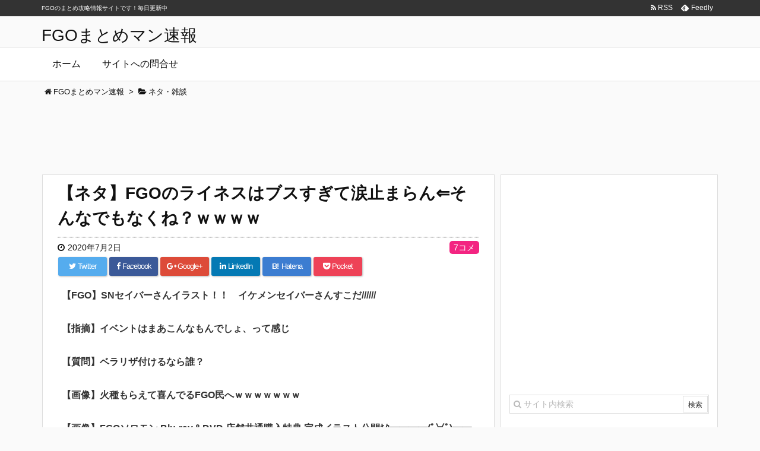

--- FILE ---
content_type: text/html; charset=UTF-8
request_url: https://xn--fgo-yb4b8dta56dif.xyz/58521
body_size: 18787
content:
<!DOCTYPE html>
<html lang="ja" itemscope itemtype="http://schema.org/WebPage">
<head prefix="og: http://ogp.me/ns# article: http://ogp.me/ns/article# fb: http://ogp.me/ns/fb#">
<meta charset="UTF-8" />
<meta http-equiv="X-UA-Compatible" content="IE=edge" />
<meta name="referrer" content="origin">
<meta name="viewport" content="width=device-width, initial-scale=1, user-scalable=yes" />
<title>【ネタ】FGOのライネスはブスすぎて涙止まらん⇐そんなでもなくね？ｗｗｗｗ | FGOまとめマン速報</title>
<meta name="robots" content="max-image-preview:large" />
<link rel="dns-prefetch" href="//stats.wp.com" />
<link rel="dns-prefetch" href="//v0.wordpress.com" />
<link rel="dns-prefetch" href="//i0.wp.com" />
<meta name="description" content="&nbsp; 425: 名無しさん 2020/07/02(木) 19:01:28.720 ライネスの二次絵みんなレベル高いのに改めてFGOのライネス見たら1番ブスで涙止まらん 429: 名無しさん 2..." />
<meta property="og:type" content="article" />
<meta property="og:url" content="https://xn--fgo-yb4b8dta56dif.xyz/58521" />
<meta property="og:title" content="【ネタ】FGOのライネスはブスすぎて涙止まらん⇐そんなでもなくね？ｗｗｗｗ | FGOまとめマン速報" />
<meta property="og:description" content="&nbsp; 425: 名無しさん 2020/07/02(木) 19:01:28.720 ライネスの二次絵みんなレベル高いのに改めてFGOのライネス見たら1番ブスで涙止まらん 42..." />
<meta property="og:image" content="https://i0.wp.com/xn--fgo-yb4b8dta56dif.xyz/wp-content/uploads/2020/07/bMdL3Oo.jpg?fit=534%2C832&ssl=1" />
<meta property="og:site_name" content="FGOまとめマン速報" />
<meta property="og:locale" content="ja_JP" />
<meta property="article:section" content="ネタ・雑談" />
<meta property="article:published_time" content="2020-07-02T21:00:15Z" />
<meta property="article:modified_time" content="2020-07-02T19:57:38Z" />
<meta name="twitter:card" content="summary" />
<meta name="twitter:domain" content="xn--fgo-yb4b8dta56dif.xyz" />
		<!-- This site uses the Google Analytics by MonsterInsights plugin v8.15 - Using Analytics tracking - https://www.monsterinsights.com/ -->
							<script src="//www.googletagmanager.com/gtag/js?id=UA-110017189-1"  data-cfasync="false" data-wpfc-render="false" async></script>
			<script data-cfasync="false" data-wpfc-render="false">
				var mi_version = "8.15";
				var mi_track_user = true;
				var mi_no_track_reason = "";
				
								var disableStrs = [
															"ga-disable-UA-110017189-1",
									];

				/* Function to detect opted out users */
				function __gtagTrackerIsOptedOut() {
					for (var index = 0; index < disableStrs.length; index++) {
						if (document.cookie.indexOf(disableStrs[index] + "=true") > -1) {
							return true;
						}
					}

					return false;
				}

				/* Disable tracking if the opt-out cookie exists. */
				if (__gtagTrackerIsOptedOut()) {
					for (var index = 0; index < disableStrs.length; index++) {
						window[disableStrs[index]] = true;
					}
				}

				/* Opt-out function */
				function __gtagTrackerOptout() {
					for (var index = 0; index < disableStrs.length; index++) {
						document.cookie = disableStrs[index] + "=true; expires=Thu, 31 Dec 2099 23:59:59 UTC; path=/";
						window[disableStrs[index]] = true;
					}
				}

				if ("undefined" === typeof gaOptout) {
					function gaOptout() {
						__gtagTrackerOptout();
					}
				}
								window.dataLayer = window.dataLayer || [];

				window.MonsterInsightsDualTracker = {
					helpers: {},
					trackers: {},
				};
				if (mi_track_user) {
					function __gtagDataLayer() {
						dataLayer.push(arguments);
					}

					function __gtagTracker(type, name, parameters) {
						if (!parameters) {
							parameters = {};
						}

						if (parameters.send_to) {
							__gtagDataLayer.apply(null, arguments);
							return;
						}

						if (type === "event") {
							
														parameters.send_to = monsterinsights_frontend.ua;
							__gtagDataLayer(type, name, parameters);
													} else {
							__gtagDataLayer.apply(null, arguments);
						}
					}

					__gtagTracker("js", new Date());
					__gtagTracker("set", {
						"developer_id.dZGIzZG": true,
											});
															__gtagTracker("config", "UA-110017189-1", {"forceSSL":"true"} );
										window.gtag = __gtagTracker;										(function () {
						/* https://developers.google.com/analytics/devguides/collection/analyticsjs/ */
						/* ga and __gaTracker compatibility shim. */
						var noopfn = function () {
							return null;
						};
						var newtracker = function () {
							return new Tracker();
						};
						var Tracker = function () {
							return null;
						};
						var p = Tracker.prototype;
						p.get = noopfn;
						p.set = noopfn;
						p.send = function () {
							var args = Array.prototype.slice.call(arguments);
							args.unshift("send");
							__gaTracker.apply(null, args);
						};
						var __gaTracker = function () {
							var len = arguments.length;
							if (len === 0) {
								return;
							}
							var f = arguments[len - 1];
							if (typeof f !== "object" || f === null || typeof f.hitCallback !== "function") {
								if ("send" === arguments[0]) {
									var hitConverted, hitObject = false, action;
									if ("event" === arguments[1]) {
										if ("undefined" !== typeof arguments[3]) {
											hitObject = {
												"eventAction": arguments[3],
												"eventCategory": arguments[2],
												"eventLabel": arguments[4],
												"value": arguments[5] ? arguments[5] : 1,
											}
										}
									}
									if ("pageview" === arguments[1]) {
										if ("undefined" !== typeof arguments[2]) {
											hitObject = {
												"eventAction": "page_view",
												"page_path": arguments[2],
											}
										}
									}
									if (typeof arguments[2] === "object") {
										hitObject = arguments[2];
									}
									if (typeof arguments[5] === "object") {
										Object.assign(hitObject, arguments[5]);
									}
									if ("undefined" !== typeof arguments[1].hitType) {
										hitObject = arguments[1];
										if ("pageview" === hitObject.hitType) {
											hitObject.eventAction = "page_view";
										}
									}
									if (hitObject) {
										action = "timing" === arguments[1].hitType ? "timing_complete" : hitObject.eventAction;
										hitConverted = mapArgs(hitObject);
										__gtagTracker("event", action, hitConverted);
									}
								}
								return;
							}

							function mapArgs(args) {
								var arg, hit = {};
								var gaMap = {
									"eventCategory": "event_category",
									"eventAction": "event_action",
									"eventLabel": "event_label",
									"eventValue": "event_value",
									"nonInteraction": "non_interaction",
									"timingCategory": "event_category",
									"timingVar": "name",
									"timingValue": "value",
									"timingLabel": "event_label",
									"page": "page_path",
									"location": "page_location",
									"title": "page_title",
								};
								for (arg in args) {
																		if (!(!args.hasOwnProperty(arg) || !gaMap.hasOwnProperty(arg))) {
										hit[gaMap[arg]] = args[arg];
									} else {
										hit[arg] = args[arg];
									}
								}
								return hit;
							}

							try {
								f.hitCallback();
							} catch (ex) {
							}
						};
						__gaTracker.create = newtracker;
						__gaTracker.getByName = newtracker;
						__gaTracker.getAll = function () {
							return [];
						};
						__gaTracker.remove = noopfn;
						__gaTracker.loaded = true;
						window["__gaTracker"] = __gaTracker;
					})();
									} else {
										console.log("");
					(function () {
						function __gtagTracker() {
							return null;
						}

						window["__gtagTracker"] = __gtagTracker;
						window["gtag"] = __gtagTracker;
					})();
									}
			</script>
				<!-- / Google Analytics by MonsterInsights -->
		<link rel="canonical" href="https://xn--fgo-yb4b8dta56dif.xyz/58521" />
<link rel="shortlink" href="https://wp.me/p9b2I9-fdT" />
<link rel="pingback" href="https://xn--fgo-yb4b8dta56dif.xyz/xmlrpc.php" />
<link rel="author" href="https://xn--fgo-yb4b8dta56dif.xyz/author/akiyama" />
<link rel="alternate" type="application/rss+xml" title="FGOまとめマン速報 RSS Feed" href="https://xn--fgo-yb4b8dta56dif.xyz/feed" />
<link rel="alternate" type="application/atom+xml" title="FGOまとめマン速報 Atom Feed" href="https://xn--fgo-yb4b8dta56dif.xyz/feed/atom" />
<link rel="preload" as="font" type="font/woff2" href="//xn--fgo-yb4b8dta56dif.xyz/wp-content/themes/luxeritas/fonts/fontawesome-webfont.woff2" crossorigin />
<link rel="preload" as="font" type="font/woff" href="//xn--fgo-yb4b8dta56dif.xyz/wp-content/themes/luxeritas/fonts/icomoon/fonts/icomoon.woff" crossorigin />
<link rel="stylesheet" id="luxe-css" href="//xn--fgo-yb4b8dta56dif.xyz/wp-content/themes/luxeritas/style.min.css?v=1769478278" media="all" />
<noscript><link rel="stylesheet" id="nav-css" href="//xn--fgo-yb4b8dta56dif.xyz/wp-content/themes/luxeritas/styles/nav.min.css?v=1769478278" media="all" /></noscript>
<noscript><link rel="stylesheet" id="async-css" href="//xn--fgo-yb4b8dta56dif.xyz/wp-content/themes/luxeritas/style.async.min.css?v=1769478278" media="all" /></noscript>
<link rel="stylesheet" id="wp-block-library-css" href="//xn--fgo-yb4b8dta56dif.xyz/wp-includes/css/dist/block-library/style.min.css" media="all" />
<style id="wp-block-library-inline-css">
.has-text-align-justify{text-align:justify;}
</style>
<link rel="stylesheet" id="jetpack-videopress-video-block-view-css" href="//xn--fgo-yb4b8dta56dif.xyz/wp-content/plugins/jetpack/jetpack_vendor/automattic/jetpack-videopress/build/block-editor/blocks/video/view.css?minify=false" media="all" />
<link rel="stylesheet" id="mediaelement-css" href="//xn--fgo-yb4b8dta56dif.xyz/wp-includes/js/mediaelement/mediaelementplayer-legacy.min.css" media="all" />
<link rel="stylesheet" id="wp-mediaelement-css" href="//xn--fgo-yb4b8dta56dif.xyz/wp-includes/js/mediaelement/wp-mediaelement.min.css" media="all" />
<style id="classic-theme-styles-inline-css">
/*! This file is auto-generated */
.wp-block-button__link{color:#fff;background-color:#32373c;border-radius:9999px;box-shadow:none;text-decoration:none;padding:calc(.667em + 2px) calc(1.333em + 2px);font-size:1.125em}.wp-block-file__button{background:#32373c;color:#fff;text-decoration:none}
</style>
<style id="global-styles-inline-css">
body{--wp--preset--color--black: #000000;--wp--preset--color--cyan-bluish-gray: #abb8c3;--wp--preset--color--white: #ffffff;--wp--preset--color--pale-pink: #f78da7;--wp--preset--color--vivid-red: #cf2e2e;--wp--preset--color--luminous-vivid-orange: #ff6900;--wp--preset--color--luminous-vivid-amber: #fcb900;--wp--preset--color--light-green-cyan: #7bdcb5;--wp--preset--color--vivid-green-cyan: #00d084;--wp--preset--color--pale-cyan-blue: #8ed1fc;--wp--preset--color--vivid-cyan-blue: #0693e3;--wp--preset--color--vivid-purple: #9b51e0;--wp--preset--gradient--vivid-cyan-blue-to-vivid-purple: linear-gradient(135deg,rgba(6,147,227,1) 0%,rgb(155,81,224) 100%);--wp--preset--gradient--light-green-cyan-to-vivid-green-cyan: linear-gradient(135deg,rgb(122,220,180) 0%,rgb(0,208,130) 100%);--wp--preset--gradient--luminous-vivid-amber-to-luminous-vivid-orange: linear-gradient(135deg,rgba(252,185,0,1) 0%,rgba(255,105,0,1) 100%);--wp--preset--gradient--luminous-vivid-orange-to-vivid-red: linear-gradient(135deg,rgba(255,105,0,1) 0%,rgb(207,46,46) 100%);--wp--preset--gradient--very-light-gray-to-cyan-bluish-gray: linear-gradient(135deg,rgb(238,238,238) 0%,rgb(169,184,195) 100%);--wp--preset--gradient--cool-to-warm-spectrum: linear-gradient(135deg,rgb(74,234,220) 0%,rgb(151,120,209) 20%,rgb(207,42,186) 40%,rgb(238,44,130) 60%,rgb(251,105,98) 80%,rgb(254,248,76) 100%);--wp--preset--gradient--blush-light-purple: linear-gradient(135deg,rgb(255,206,236) 0%,rgb(152,150,240) 100%);--wp--preset--gradient--blush-bordeaux: linear-gradient(135deg,rgb(254,205,165) 0%,rgb(254,45,45) 50%,rgb(107,0,62) 100%);--wp--preset--gradient--luminous-dusk: linear-gradient(135deg,rgb(255,203,112) 0%,rgb(199,81,192) 50%,rgb(65,88,208) 100%);--wp--preset--gradient--pale-ocean: linear-gradient(135deg,rgb(255,245,203) 0%,rgb(182,227,212) 50%,rgb(51,167,181) 100%);--wp--preset--gradient--electric-grass: linear-gradient(135deg,rgb(202,248,128) 0%,rgb(113,206,126) 100%);--wp--preset--gradient--midnight: linear-gradient(135deg,rgb(2,3,129) 0%,rgb(40,116,252) 100%);--wp--preset--font-size--small: 13px;--wp--preset--font-size--medium: 20px;--wp--preset--font-size--large: 36px;--wp--preset--font-size--x-large: 42px;--wp--preset--spacing--20: 0.44rem;--wp--preset--spacing--30: 0.67rem;--wp--preset--spacing--40: 1rem;--wp--preset--spacing--50: 1.5rem;--wp--preset--spacing--60: 2.25rem;--wp--preset--spacing--70: 3.38rem;--wp--preset--spacing--80: 5.06rem;--wp--preset--shadow--natural: 6px 6px 9px rgba(0, 0, 0, 0.2);--wp--preset--shadow--deep: 12px 12px 50px rgba(0, 0, 0, 0.4);--wp--preset--shadow--sharp: 6px 6px 0px rgba(0, 0, 0, 0.2);--wp--preset--shadow--outlined: 6px 6px 0px -3px rgba(255, 255, 255, 1), 6px 6px rgba(0, 0, 0, 1);--wp--preset--shadow--crisp: 6px 6px 0px rgba(0, 0, 0, 1);}:where(.is-layout-flex){gap: 0.5em;}:where(.is-layout-grid){gap: 0.5em;}body .is-layout-flow > .alignleft{float: left;margin-inline-start: 0;margin-inline-end: 2em;}body .is-layout-flow > .alignright{float: right;margin-inline-start: 2em;margin-inline-end: 0;}body .is-layout-flow > .aligncenter{margin-left: auto !important;margin-right: auto !important;}body .is-layout-constrained > .alignleft{float: left;margin-inline-start: 0;margin-inline-end: 2em;}body .is-layout-constrained > .alignright{float: right;margin-inline-start: 2em;margin-inline-end: 0;}body .is-layout-constrained > .aligncenter{margin-left: auto !important;margin-right: auto !important;}body .is-layout-constrained > :where(:not(.alignleft):not(.alignright):not(.alignfull)){max-width: var(--wp--style--global--content-size);margin-left: auto !important;margin-right: auto !important;}body .is-layout-constrained > .alignwide{max-width: var(--wp--style--global--wide-size);}body .is-layout-flex{display: flex;}body .is-layout-flex{flex-wrap: wrap;align-items: center;}body .is-layout-flex > *{margin: 0;}body .is-layout-grid{display: grid;}body .is-layout-grid > *{margin: 0;}:where(.wp-block-columns.is-layout-flex){gap: 2em;}:where(.wp-block-columns.is-layout-grid){gap: 2em;}:where(.wp-block-post-template.is-layout-flex){gap: 1.25em;}:where(.wp-block-post-template.is-layout-grid){gap: 1.25em;}.has-black-color{color: var(--wp--preset--color--black) !important;}.has-cyan-bluish-gray-color{color: var(--wp--preset--color--cyan-bluish-gray) !important;}.has-white-color{color: var(--wp--preset--color--white) !important;}.has-pale-pink-color{color: var(--wp--preset--color--pale-pink) !important;}.has-vivid-red-color{color: var(--wp--preset--color--vivid-red) !important;}.has-luminous-vivid-orange-color{color: var(--wp--preset--color--luminous-vivid-orange) !important;}.has-luminous-vivid-amber-color{color: var(--wp--preset--color--luminous-vivid-amber) !important;}.has-light-green-cyan-color{color: var(--wp--preset--color--light-green-cyan) !important;}.has-vivid-green-cyan-color{color: var(--wp--preset--color--vivid-green-cyan) !important;}.has-pale-cyan-blue-color{color: var(--wp--preset--color--pale-cyan-blue) !important;}.has-vivid-cyan-blue-color{color: var(--wp--preset--color--vivid-cyan-blue) !important;}.has-vivid-purple-color{color: var(--wp--preset--color--vivid-purple) !important;}.has-black-background-color{background-color: var(--wp--preset--color--black) !important;}.has-cyan-bluish-gray-background-color{background-color: var(--wp--preset--color--cyan-bluish-gray) !important;}.has-white-background-color{background-color: var(--wp--preset--color--white) !important;}.has-pale-pink-background-color{background-color: var(--wp--preset--color--pale-pink) !important;}.has-vivid-red-background-color{background-color: var(--wp--preset--color--vivid-red) !important;}.has-luminous-vivid-orange-background-color{background-color: var(--wp--preset--color--luminous-vivid-orange) !important;}.has-luminous-vivid-amber-background-color{background-color: var(--wp--preset--color--luminous-vivid-amber) !important;}.has-light-green-cyan-background-color{background-color: var(--wp--preset--color--light-green-cyan) !important;}.has-vivid-green-cyan-background-color{background-color: var(--wp--preset--color--vivid-green-cyan) !important;}.has-pale-cyan-blue-background-color{background-color: var(--wp--preset--color--pale-cyan-blue) !important;}.has-vivid-cyan-blue-background-color{background-color: var(--wp--preset--color--vivid-cyan-blue) !important;}.has-vivid-purple-background-color{background-color: var(--wp--preset--color--vivid-purple) !important;}.has-black-border-color{border-color: var(--wp--preset--color--black) !important;}.has-cyan-bluish-gray-border-color{border-color: var(--wp--preset--color--cyan-bluish-gray) !important;}.has-white-border-color{border-color: var(--wp--preset--color--white) !important;}.has-pale-pink-border-color{border-color: var(--wp--preset--color--pale-pink) !important;}.has-vivid-red-border-color{border-color: var(--wp--preset--color--vivid-red) !important;}.has-luminous-vivid-orange-border-color{border-color: var(--wp--preset--color--luminous-vivid-orange) !important;}.has-luminous-vivid-amber-border-color{border-color: var(--wp--preset--color--luminous-vivid-amber) !important;}.has-light-green-cyan-border-color{border-color: var(--wp--preset--color--light-green-cyan) !important;}.has-vivid-green-cyan-border-color{border-color: var(--wp--preset--color--vivid-green-cyan) !important;}.has-pale-cyan-blue-border-color{border-color: var(--wp--preset--color--pale-cyan-blue) !important;}.has-vivid-cyan-blue-border-color{border-color: var(--wp--preset--color--vivid-cyan-blue) !important;}.has-vivid-purple-border-color{border-color: var(--wp--preset--color--vivid-purple) !important;}.has-vivid-cyan-blue-to-vivid-purple-gradient-background{background: var(--wp--preset--gradient--vivid-cyan-blue-to-vivid-purple) !important;}.has-light-green-cyan-to-vivid-green-cyan-gradient-background{background: var(--wp--preset--gradient--light-green-cyan-to-vivid-green-cyan) !important;}.has-luminous-vivid-amber-to-luminous-vivid-orange-gradient-background{background: var(--wp--preset--gradient--luminous-vivid-amber-to-luminous-vivid-orange) !important;}.has-luminous-vivid-orange-to-vivid-red-gradient-background{background: var(--wp--preset--gradient--luminous-vivid-orange-to-vivid-red) !important;}.has-very-light-gray-to-cyan-bluish-gray-gradient-background{background: var(--wp--preset--gradient--very-light-gray-to-cyan-bluish-gray) !important;}.has-cool-to-warm-spectrum-gradient-background{background: var(--wp--preset--gradient--cool-to-warm-spectrum) !important;}.has-blush-light-purple-gradient-background{background: var(--wp--preset--gradient--blush-light-purple) !important;}.has-blush-bordeaux-gradient-background{background: var(--wp--preset--gradient--blush-bordeaux) !important;}.has-luminous-dusk-gradient-background{background: var(--wp--preset--gradient--luminous-dusk) !important;}.has-pale-ocean-gradient-background{background: var(--wp--preset--gradient--pale-ocean) !important;}.has-electric-grass-gradient-background{background: var(--wp--preset--gradient--electric-grass) !important;}.has-midnight-gradient-background{background: var(--wp--preset--gradient--midnight) !important;}.has-small-font-size{font-size: var(--wp--preset--font-size--small) !important;}.has-medium-font-size{font-size: var(--wp--preset--font-size--medium) !important;}.has-large-font-size{font-size: var(--wp--preset--font-size--large) !important;}.has-x-large-font-size{font-size: var(--wp--preset--font-size--x-large) !important;}
.wp-block-navigation a:where(:not(.wp-element-button)){color: inherit;}
:where(.wp-block-post-template.is-layout-flex){gap: 1.25em;}:where(.wp-block-post-template.is-layout-grid){gap: 1.25em;}
:where(.wp-block-columns.is-layout-flex){gap: 2em;}:where(.wp-block-columns.is-layout-grid){gap: 2em;}
.wp-block-pullquote{font-size: 1.5em;line-height: 1.6;}
</style>
<link rel="stylesheet" id="rss-antenna-style-css" href="//xn--fgo-yb4b8dta56dif.xyz/wp-content/plugins/rss-antenna/rss-antenna.css" media="all" />
<link rel="stylesheet" id="wpt-twitter-feed-css" href="//xn--fgo-yb4b8dta56dif.xyz/wp-content/plugins/wp-to-twitter/css/twitter-feed.css" media="all" />
<link rel="stylesheet" id="jetpack_css-css" href="//xn--fgo-yb4b8dta56dif.xyz/wp-content/plugins/jetpack/css/jetpack.css" media="all" />
      <script>
      if (document.location.protocol != "https:") {
          document.location = document.URL.replace(/^http:/i, "https:");
      }
      </script>
      <script src="//xn--fgo-yb4b8dta56dif.xyz/wp-content/themes/luxeritas/js/luxe.async.min.js?v=1769478278" id="async-js" async defer></script>
<script src="//xn--fgo-yb4b8dta56dif.xyz/wp-includes/js/jquery/jquery.min.js" id="jquery-core-js"></script>
<script src="//xn--fgo-yb4b8dta56dif.xyz/wp-includes/js/jquery/jquery-migrate.min.js" id="jquery-migrate-js"></script>
<script src="//xn--fgo-yb4b8dta56dif.xyz/wp-content/themes/luxeritas/js/luxe.min.js?v=1769478278" id="luxe-js" async defer></script>
<script src="//xn--fgo-yb4b8dta56dif.xyz/wp-content/plugins/google-analytics-for-wordpress/assets/js/frontend-gtag.min.js" id="monsterinsights-frontend-script-js"></script>
<script data-cfasync="false" data-wpfc-render="false" id="monsterinsights-frontend-script-js-extra">/* <![CDATA[ */
var monsterinsights_frontend = {"js_events_tracking":"true","download_extensions":"doc,pdf,ppt,zip,xls,docx,pptx,xlsx","inbound_paths":"[]","home_url":"https:\/\/xn--fgo-yb4b8dta56dif.xyz","hash_tracking":"false","ua":"UA-110017189-1","v4_id":""};/* ]]> */
</script>
<link rel="https://api.w.org/" href="https://xn--fgo-yb4b8dta56dif.xyz/wp-json/" /><link rel="alternate" type="application/json" href="https://xn--fgo-yb4b8dta56dif.xyz/wp-json/wp/v2/posts/58521" /><link rel="alternate" type="application/json+oembed" href="https://xn--fgo-yb4b8dta56dif.xyz/wp-json/oembed/1.0/embed?url=https%3A%2F%2Fxn--fgo-yb4b8dta56dif.xyz%2F58521" />
<link rel="alternate" type="text/xml+oembed" href="https://xn--fgo-yb4b8dta56dif.xyz/wp-json/oembed/1.0/embed?url=https%3A%2F%2Fxn--fgo-yb4b8dta56dif.xyz%2F58521&#038;format=xml" />
	<style>img#wpstats{display:none}</style>
		
<!-- Jetpack Open Graph Tags -->
<meta property="og:type" content="article" />
<meta property="og:title" content="【ネタ】FGOのライネスはブスすぎて涙止まらん⇐そんなでもなくね？ｗｗｗｗ" />
<meta property="og:url" content="https://xn--fgo-yb4b8dta56dif.xyz/58521" />
<meta property="og:description" content="&nbsp; 425: 名無しさん 2020/07/02(木) 19:01:28.720 ライネスの二次絵みん&hellip;" />
<meta property="article:published_time" content="2020-07-02T12:00:15+00:00" />
<meta property="article:modified_time" content="2020-07-02T10:57:38+00:00" />
<meta property="og:site_name" content="FGOまとめマン速報" />
<meta property="og:image" content="https://i0.wp.com/xn--fgo-yb4b8dta56dif.xyz/wp-content/uploads/2020/07/bMdL3Oo.jpg?fit=534%2C832&#038;ssl=1" />
<meta property="og:image:width" content="534" />
<meta property="og:image:height" content="832" />
<meta property="og:image:alt" content="" />
<meta property="og:locale" content="ja_JP" />

<!-- End Jetpack Open Graph Tags -->
<link rel="icon" href="https://i0.wp.com/xn--fgo-yb4b8dta56dif.xyz/wp-content/uploads/2017/09/cropped-512x512bb.jpg?fit=32%2C32&#038;ssl=1" sizes="32x32" />
<link rel="icon" href="https://i0.wp.com/xn--fgo-yb4b8dta56dif.xyz/wp-content/uploads/2017/09/cropped-512x512bb.jpg?fit=192%2C192&#038;ssl=1" sizes="192x192" />
<link rel="apple-touch-icon" href="https://i0.wp.com/xn--fgo-yb4b8dta56dif.xyz/wp-content/uploads/2017/09/cropped-512x512bb.jpg?fit=180%2C180&#038;ssl=1" />
<meta name="msapplication-TileImage" content="https://i0.wp.com/xn--fgo-yb4b8dta56dif.xyz/wp-content/uploads/2017/09/cropped-512x512bb.jpg?fit=270%2C270&#038;ssl=1" />
<style id="wp-custom-css">/*
ここに独自の CSS を追加することができます。

詳しくは上のヘルプアイコンをクリックしてください。
*/

div#glssp_div_container {
    z-index: 2147483640!important;
}
div#head-in {
    margin-top: 40px;
}</style><script>
window._wpemojiSettings = {"baseUrl":"https:\/\/s.w.org\/images\/core\/emoji\/14.0.0\/72x72\/","ext":".png","svgUrl":"https:\/\/s.w.org\/images\/core\/emoji\/14.0.0\/svg\/","svgExt":".svg","source":{"concatemoji":"https:\/\/xn--fgo-yb4b8dta56dif.xyz\/wp-includes\/js\/wp-emoji-release.min.js"}};
/*! This file is auto-generated */
!function(i,n){var o,s,e;function c(e){try{var t={supportTests:e,timestamp:(new Date).valueOf()};sessionStorage.setItem(o,JSON.stringify(t))}catch(e){}}function p(e,t,n){e.clearRect(0,0,e.canvas.width,e.canvas.height),e.fillText(t,0,0);var t=new Uint32Array(e.getImageData(0,0,e.canvas.width,e.canvas.height).data),r=(e.clearRect(0,0,e.canvas.width,e.canvas.height),e.fillText(n,0,0),new Uint32Array(e.getImageData(0,0,e.canvas.width,e.canvas.height).data));return t.every(function(e,t){return e===r[t]})}function u(e,t,n){switch(t){case"flag":return n(e,"\ud83c\udff3\ufe0f\u200d\u26a7\ufe0f","\ud83c\udff3\ufe0f\u200b\u26a7\ufe0f")?!1:!n(e,"\ud83c\uddfa\ud83c\uddf3","\ud83c\uddfa\u200b\ud83c\uddf3")&&!n(e,"\ud83c\udff4\udb40\udc67\udb40\udc62\udb40\udc65\udb40\udc6e\udb40\udc67\udb40\udc7f","\ud83c\udff4\u200b\udb40\udc67\u200b\udb40\udc62\u200b\udb40\udc65\u200b\udb40\udc6e\u200b\udb40\udc67\u200b\udb40\udc7f");case"emoji":return!n(e,"\ud83e\udef1\ud83c\udffb\u200d\ud83e\udef2\ud83c\udfff","\ud83e\udef1\ud83c\udffb\u200b\ud83e\udef2\ud83c\udfff")}return!1}function f(e,t,n){var r="undefined"!=typeof WorkerGlobalScope&&self instanceof WorkerGlobalScope?new OffscreenCanvas(300,150):i.createElement("canvas"),a=r.getContext("2d",{willReadFrequently:!0}),o=(a.textBaseline="top",a.font="600 32px Arial",{});return e.forEach(function(e){o[e]=t(a,e,n)}),o}function t(e){var t=i.createElement("script");t.src=e,t.defer=!0,i.head.appendChild(t)}"undefined"!=typeof Promise&&(o="wpEmojiSettingsSupports",s=["flag","emoji"],n.supports={everything:!0,everythingExceptFlag:!0},e=new Promise(function(e){i.addEventListener("DOMContentLoaded",e,{once:!0})}),new Promise(function(t){var n=function(){try{var e=JSON.parse(sessionStorage.getItem(o));if("object"==typeof e&&"number"==typeof e.timestamp&&(new Date).valueOf()<e.timestamp+604800&&"object"==typeof e.supportTests)return e.supportTests}catch(e){}return null}();if(!n){if("undefined"!=typeof Worker&&"undefined"!=typeof OffscreenCanvas&&"undefined"!=typeof URL&&URL.createObjectURL&&"undefined"!=typeof Blob)try{var e="postMessage("+f.toString()+"("+[JSON.stringify(s),u.toString(),p.toString()].join(",")+"));",r=new Blob([e],{type:"text/javascript"}),a=new Worker(URL.createObjectURL(r),{name:"wpTestEmojiSupports"});return void(a.onmessage=function(e){c(n=e.data),a.terminate(),t(n)})}catch(e){}c(n=f(s,u,p))}t(n)}).then(function(e){for(var t in e)n.supports[t]=e[t],n.supports.everything=n.supports.everything&&n.supports[t],"flag"!==t&&(n.supports.everythingExceptFlag=n.supports.everythingExceptFlag&&n.supports[t]);n.supports.everythingExceptFlag=n.supports.everythingExceptFlag&&!n.supports.flag,n.DOMReady=!1,n.readyCallback=function(){n.DOMReady=!0}}).then(function(){return e}).then(function(){var e;n.supports.everything||(n.readyCallback(),(e=n.source||{}).concatemoji?t(e.concatemoji):e.wpemoji&&e.twemoji&&(t(e.twemoji),t(e.wpemoji)))}))}((window,document),window._wpemojiSettings);
</script>
<style>
img.wp-smiley,
img.emoji {
	display: inline !important;
	border: none !important;
	box-shadow: none !important;
	height: 1em !important;
	width: 1em !important;
	margin: 0 0.07em !important;
	vertical-align: -0.1em !important;
	background: none !important;
	padding: 0 !important;
}
</style>
	
	<div class="pcnone">
<!-- interstitial_ここから -->

<!-- interstitial_ここまで -->
	</div>

<!-- Google Tag Manager -->
<script>(function(w,d,s,l,i){w[l]=w[l]||[];w[l].push({'gtm.start':
new Date().getTime(),event:'gtm.js'});var f=d.getElementsByTagName(s)[0],
j=d.createElement(s),dl=l!='dataLayer'?'&l='+l:'';j.async=true;j.src=
'https://www.googletagmanager.com/gtm.js?id='+i+dl;f.parentNode.insertBefore(j,f);
})(window,document,'script','dataLayer','GTM-NV8QTZW');</script>
<!-- End Google Tag Manager -->

<!-- Adstir ADX HEAD -->
<script async src="https://securepubads.g.doubleclick.net/tag/js/gpt.js"></script>
<script>
  window.googletag = window.googletag || {cmd: []};
  googletag.cmd.push(function() {
    googletag.defineSlot('/34264398,22546323020/adstir_5594_64513_163465', [[300, 250], 'fluid', [336, 280]], 'div-gpt-ad-1628759365137-0').addService(googletag.pubads());
    googletag.defineSlot('/34264398,22546323020/adstir_5594_64513_163572', [[336, 280], [300, 250], 'fluid'], 'div-gpt-ad-1628748801786-0').addService(googletag.pubads());
    googletag.defineSlot('/34264398,22546323020/adstir_5594_64513_163573', ['fluid', [336, 280], [300, 250]], 'div-gpt-ad-1628748836665-0').addService(googletag.pubads());
    googletag.defineSlot('/34264398,22546323020/adstir_5594_64513_163574', [[300, 250], [336, 280], 'fluid'], 'div-gpt-ad-1628748865111-0').addService(googletag.pubads());
    googletag.defineSlot('/34264398,22546323020/adstir_5594_64513_163577', [[300, 250], [336, 280], 'fluid'], 'div-gpt-ad-1628748887195-0').addService(googletag.pubads());
    googletag.defineSlot('/34264398,22546323020/adstir_5594_64513_227924', ['fluid', [300, 250], [336, 280]], 'div-gpt-ad-1629248411692-0').addService(googletag.pubads());
    googletag.defineSlot('/34264398,22546323020/adstir_5594_64513_227925', ['fluid', [336, 280], [300, 250]], 'div-gpt-ad-1629184681753-0').addService(googletag.pubads());
    googletag.defineSlot('/34264398,22546323020/adstir_5594_64513_227926', [[336, 280], 'fluid', [300, 250]], 'div-gpt-ad-1629184706223-0').addService(googletag.pubads());
    googletag.pubads().enableSingleRequest();
    googletag.enableServices();
  });
</script>



</head>
<body data-rsssl=1 class="post-template-default single single-post postid-58521 single-format-standard">

<!-- Google Tag Manager (noscript) -->
<noscript><iframe src="https://www.googletagmanager.com/ns.html?id=GTM-NV8QTZW"
height="0" width="0" style="display:none;visibility:hidden"></iframe></noscript>
<!-- End Google Tag Manager (noscript) -->

<div id="header" itemscope itemtype="https://schema.org/WPHeader">
<header>
<div id="head-in">
<div class="head-cover">
<div class="info" itemscope itemtype="http://schema.org/WebSite">
<p class="sitename"><a href="https://xn--fgo-yb4b8dta56dif.xyz/" itemprop="url"><span itemprop="name about">FGOまとめマン速報</span></a></p>
<!--
<p class="desc" itemprop="alternativeHeadline">FGOのまとめ攻略情報サイトです！毎日更新中</p>
-->
</div><!--/.info-->
</div><!--/.head-cover-->
<nav itemscope itemtype="http://schema.org/SiteNavigationElement">
<div id="nav">
<div id="gnavi">
<div class="menu"><ul>
<li ><a itemprop="url" href="https://xn--fgo-yb4b8dta56dif.xyz/"><span itemprop="name">ホーム</span></a></li><li class="page_item page-item-30"><a itemprop="url" href="https://xn--fgo-yb4b8dta56dif.xyz/toiawase"><span itemprop="name">サイトへの問合せ</span></a></li>
</ul></div>
<div id="data-prev" data-prev="https://xn--fgo-yb4b8dta56dif.xyz/58519"></div>
<div id="data-next" data-next="https://xn--fgo-yb4b8dta56dif.xyz/58520"></div>
<ul class="mobile-nav">
<li class="mob-menu"><i class="fa fa-list fa-fw"></i><p>Menu</p></li>
<li class="mob-side"><i class="fa fa-exchange"></i><p>Sidebar</p></li>
<li class="mob-prev"><i>&laquo;</i><p>Prev</p></li>
<li class="mob-next"><i>&raquo;</i><p>Next</p></li>
<li class="mob-search"><i class="fa fa-search"></i><p>Search</p></li>
</ul>
</div><!--/#gnavi-->
<div class="cboth"></div>
</div><!--/#nav-->
<div class="band">
<div id="head-band">
<div class="band-menu">

<div class="description" itemprop="alternativeHeadline">FGOのまとめ攻略情報サイトです！毎日更新中</div>

<ul><li><span class="snsf rss"><a href="https://xn--fgo-yb4b8dta56dif.xyz/feed" target="_blank" title="RSS" rel="nofollow" itemprop="sameAs url">&nbsp;<i class="fa fa-rss"></i>&nbsp;<span class="fname">RSS</span>&nbsp;</a></span></li>
<li><span class="snsf feedly"><a href="//feedly.com/index.html#subscription/feed/https%3A%2F%2Fxn--fgo-yb4b8dta56dif.xyz%2Ffeed" target="_blank" title="Feedly" rel="nofollow" itemprop="sameAs url">&nbsp;<i class="ico-feedly"></i>&nbsp;<span class="fname">Feedly</span>&nbsp;</a></span></li>
</ul>
</div>
</div><!--/#head-band-->
</div><!--/.band-->
</nav>
</div><!--/#head-in-->
</header>
</div><!--/#header-->
<div class="container">
<div itemprop="breadcrumb">
<ol id="breadcrumb" itemscope itemtype="http://schema.org/BreadcrumbList">
<li itemscope itemtype="http://schema.org/ListItem" itemprop="itemListElement"><i class="fa fa-home fa-fw"></i><a itemprop="item" href="https://xn--fgo-yb4b8dta56dif.xyz/"><span itemprop="name">FGOまとめマン速報</span></a><meta itemprop="position" content="1" /><i class="arrow">&gt;</i></li><li itemscope itemtype="http://schema.org/ListItem" itemprop="itemListElement"><i class="fa fa-folder-open"></i><a itemprop="item" href="https://xn--fgo-yb4b8dta56dif.xyz/category/%e3%83%8d%e3%82%bf%e3%83%bb%e9%9b%91%e8%ab%87"><span itemprop="name">ネタ・雑談</span></a><meta itemprop="position" content="2" /></li></ol><!--/breadcrumb-->
</div>
<div id="classictextwidget-9" class="widget head-under classic-textwidget custom-classic-textwidget">			<div class="classic-text-widget"><div class="ad">
<script async src="//pagead2.googlesyndication.com/pagead/js/adsbygoogle.js"></script>
<!-- FGO_PC_ヘッダー下 -->
<ins class="adsbygoogle"
     style="display:inline-block;width:728px;height:90px"
     data-ad-client="ca-pub-2241391442813877"
     data-ad-slot="4929621300"></ins>
<script>
(adsbygoogle = window.adsbygoogle || []).push({});
</script>
</div></div>
		</div><div id="primary" class="clearfix">
<div id="main">
<main>
<article>
<div id="core" class="grid">
<div itemprop="mainEntityOfPage" id="post-58521" class="post post-58521 type-post status-publish format-standard has-post-thumbnail hentry category-6">
<h1 class="entry-title" itemprop="headline name">【ネタ】FGOのライネスはブスすぎて涙止まらん⇐そんなでもなくね？ｗｗｗｗ</h1>
<div class="clearfix">
<p class="meta"><i class="fa fa-clock-o"></i><span class="date published"><time class="entry-date updated" datetime="2020-07-02T21:00:15+09:00" itemprop="datePublished">2020年7月2日</time></span> <span class='commentnum'><a href='https://xn--fgo-yb4b8dta56dif.xyz/58521#comments'>7コメ</a></span></p><aside>
<div id="sns-tops">
<div class="sns-c">
<ul class="snsb clearfix">
<!--twitter-->
<li class="twitter"><a href="//twitter.com/share?text=%E3%80%90%E3%83%8D%E3%82%BF%E3%80%91FGO%E3%81%AE%E3%83%A9%E3%82%A4%E3%83%8D%E3%82%B9%E3%81%AF%E3%83%96%E3%82%B9%E3%81%99%E3%81%8E%E3%81%A6%E6%B6%99%E6%AD%A2%E3%81%BE%E3%82%89%E3%82%93%E2%87%90%E3%81%9D%E3%82%93%E3%81%AA%E3%81%A7%E3%82%82%E3%81%AA%E3%81%8F%E3%81%AD%EF%BC%9F%EF%BD%97%EF%BD%97%EF%BD%97%EF%BD%97%20%7C%20FGO%E3%81%BE%E3%81%A8%E3%82%81%E3%83%9E%E3%83%B3%E9%80%9F%E5%A0%B1&amp;url=https://xn--fgo-yb4b8dta56dif.xyz/58521" title="Tweet" target="_blank" rel="nofollow"><i class="fa fa-twitter">&nbsp;</i><span class="snsname">Twitter</span></a></li>
<!--facebook-->
<li class="facebook"><a href="//www.facebook.com/sharer/sharer.php?u=https://xn--fgo-yb4b8dta56dif.xyz/58521&amp;t=%E3%80%90%E3%83%8D%E3%82%BF%E3%80%91FGO%E3%81%AE%E3%83%A9%E3%82%A4%E3%83%8D%E3%82%B9%E3%81%AF%E3%83%96%E3%82%B9%E3%81%99%E3%81%8E%E3%81%A6%E6%B6%99%E6%AD%A2%E3%81%BE%E3%82%89%E3%82%93%E2%87%90%E3%81%9D%E3%82%93%E3%81%AA%E3%81%A7%E3%82%82%E3%81%AA%E3%81%8F%E3%81%AD%EF%BC%9F%EF%BD%97%EF%BD%97%EF%BD%97%EF%BD%97%20%7C%20FGO%E3%81%BE%E3%81%A8%E3%82%81%E3%83%9E%E3%83%B3%E9%80%9F%E5%A0%B1" title="Share on Facebook" target="_blank" rel="nofollow"><i class="fa fa-facebook">&nbsp;</i><span class="snsname">Facebook</span></a></li>
<!--google+1-->
<li class="google"><a href="//plus.google.com/share?url=https://xn--fgo-yb4b8dta56dif.xyz/58521" onclick="javascript:window.open(this.href, '', 'menubar=no,toolbar=no,resizable=yes,scrollbars=yes,height=600,width=600');return false;" title="Google+" target="_blank" rel="nofollow"><i class="fa fa-google-plus">&nbsp;</i><span class="snsname">Google+</span></a></li>
<!--linkedin-->
<li class="linkedin"><a href="//www.linkedin.com/shareArticle?mini=true&amp;url=https://xn--fgo-yb4b8dta56dif.xyz/58521&amp;title=%E3%80%90%E3%83%8D%E3%82%BF%E3%80%91FGO%E3%81%AE%E3%83%A9%E3%82%A4%E3%83%8D%E3%82%B9%E3%81%AF%E3%83%96%E3%82%B9%E3%81%99%E3%81%8E%E3%81%A6%E6%B6%99%E6%AD%A2%E3%81%BE%E3%82%89%E3%82%93%E2%87%90%E3%81%9D%E3%82%93%E3%81%AA%E3%81%A7%E3%82%82%E3%81%AA%E3%81%8F%E3%81%AD%EF%BC%9F%EF%BD%97%EF%BD%97%EF%BD%97%EF%BD%97%20%7C%20FGO%E3%81%BE%E3%81%A8%E3%82%81%E3%83%9E%E3%83%B3%E9%80%9F%E5%A0%B1&amp;summary=%26nbsp%3B%20425%3A%20%E5%90%8D%E7%84%A1%E3%81%97%E3%81%95%E3%82%93%202020%2F07%2F02%28%E6%9C%A8%29%2019%3A01%3A28.720%20%E3%83%A9%E3%82%A4%E3%83%8D%E3%82%B9%E3%81%AE%E4%BA%8C%E6%AC%A1%E7%B5%B5%E3%81%BF%E3%82%93%E3%81%AA%E3%83%AC%E3%83%99%E3%83%AB%E9%AB%98%E3%81%84%E3%81%AE%E3%81%AB%E6%94%B9%E3%82%81%E3%81%A6FGO%E3%81%AE%E3%83%A9%E3%82%A4%E3%83%8D%E3%82%B9%E8%A6%8B%E3%81%9F%E3%82%891%E7%95%AA%E3%83%96%E3%82%B9%E3%81%A7%E6%B6%99%E6%AD%A2%E3%81%BE%E3%82%89%E3%82%93%20429%3A%20%E5%90%8D%E7%84%A1%E3%81%97%E3%81%95%E3%82%93%202..." title="Share on LinkedIn" target="_blank" rel="nofollow"><i class="fa fa-linkedin">&nbsp;</i><span class="snsname">LinkedIn</span></a></li>
<!--hatena-->
<li class="hatena"><a href="//b.hatena.ne.jp/add?mode=confirm&amp;url=https://xn--fgo-yb4b8dta56dif.xyz/58521&amp;title=%E3%80%90%E3%83%8D%E3%82%BF%E3%80%91FGO%E3%81%AE%E3%83%A9%E3%82%A4%E3%83%8D%E3%82%B9%E3%81%AF%E3%83%96%E3%82%B9%E3%81%99%E3%81%8E%E3%81%A6%E6%B6%99%E6%AD%A2%E3%81%BE%E3%82%89%E3%82%93%E2%87%90%E3%81%9D%E3%82%93%E3%81%AA%E3%81%A7%E3%82%82%E3%81%AA%E3%81%8F%E3%81%AD%EF%BC%9F%EF%BD%97%EF%BD%97%EF%BD%97%EF%BD%97%20%7C%20FGO%E3%81%BE%E3%81%A8%E3%82%81%E3%83%9E%E3%83%B3%E9%80%9F%E5%A0%B1" title="Bookmark at Hatena" target="_blank" rel="nofollow"><i class="fa fa-hatena">B!</i>&nbsp;<span class="snsname">Hatena</span></a></li>
<!--pocket-->
<li class="pocket"><a href="//getpocket.com/edit?url=https://xn--fgo-yb4b8dta56dif.xyz/58521" title="Pocket: Read it Later" target="_blank" rel="nofollow"><i class="fa fa-get-pocket">&nbsp;</i><span class="snsname">Pocket</span></a></li>
</ul>
<div class="clearfix"></div>
</div>
</div>
</aside>
<div id="classictextwidget-5" class="widget post-title-under classic-textwidget custom-classic-textwidget">			<div class="classic-text-widget"><div class='rss-antenna'>
<ul class="widgets-list-layout no-grav">
	
<li>
	<div class='rss-item'>
	<a href="https://fgo.matomegamer.com/rssview/274598" target="_blank" rel="nofollow" onclick="_gaq.push(['_trackEvent', 'RSS-2', 'fgo.matomegamer.com', '【FGO】SNセイバーさんイラスト！！　イケメンセイバーさんすこだ//////', , true]);">
		<p class='title'>
			【FGO】SNセイバーさんイラスト！！　イケメンセイバーさんすこだ//////		</p>
		<p class='info'>
			<!-- <span class='sitename'>[まとめゲーマー] 2026/01/27 01:20</span> -->
		</p>
					<p class='description-only'>
							</p>
				<!-- <br> -->
	</a>
	</div>
</li>
	
<li>
	<div class='rss-item'>
	<a href="https://fgo.wakuwakugamer.net/view/1302430" target="_blank" rel="nofollow" onclick="_gaq.push(['_trackEvent', 'RSS-2', 'fgo.wakuwakugamer.net', '【指摘】イベントはまあこんなもんでしょ、って感じ', , true]);">
		<p class='title'>
			【指摘】イベントはまあこんなもんでしょ、って感じ		</p>
		<p class='info'>
			<!-- <span class='sitename'>[FGO攻略まとめアンテナ速報] 2026/01/26 23:31</span> -->
		</p>
					<p class='description-only'>
							</p>
				<!-- <br> -->
	</a>
	</div>
</li>
	
<li>
	<div class='rss-item'>
	<a href="http://fategrandorder.atna.jp/items/view/328233" target="_blank" rel="nofollow" onclick="_gaq.push(['_trackEvent', 'RSS-2', 'fategrandorder.atna.jp', '【質問】ベラリザ付けるなら誰？', , true]);">
		<p class='title'>
			【質問】ベラリザ付けるなら誰？		</p>
		<p class='info'>
			<!-- <span class='sitename'>[antenamaker] 2021/10/30 00:30</span> -->
		</p>
					<p class='description-only'>
							</p>
				<!-- <br> -->
	</a>
	</div>
</li>
	
<li>
	<div class='rss-item'>
	<a href="http://fategrandorder.atna.jp/items/view/328231" target="_blank" rel="nofollow" onclick="_gaq.push(['_trackEvent', 'RSS-2', 'fategrandorder.atna.jp', '【画像】火種もらえて喜んでるFGO民へｗｗｗｗｗｗｗ', , true]);">
		<p class='title'>
			【画像】火種もらえて喜んでるFGO民へｗｗｗｗｗｗｗ		</p>
		<p class='info'>
			<!-- <span class='sitename'>[antenamaker] 2021/10/30 00:29</span> -->
		</p>
					<p class='description-only'>
							</p>
				<!-- <br> -->
	</a>
	</div>
</li>
	
<li>
	<div class='rss-item'>
	<a href="http://fategrandorder.atna.jp/items/view/328229" target="_blank" rel="nofollow" onclick="_gaq.push(['_trackEvent', 'RSS-2', 'fategrandorder.atna.jp', '【画像】FGOソロモン Blu-ray＆DVD 店舗共通購入特典 完成イラスト公開ｷﾀ━━━━(ﾟ∀ﾟ)━━━━!!', , true]);">
		<p class='title'>
			【画像】FGOソロモン Blu-ray＆DVD 店舗共通購入特典 完成イラスト公開ｷﾀ━━━━(ﾟ∀ﾟ)━━━━!!		</p>
		<p class='info'>
			<!-- <span class='sitename'>[antenamaker] 2021/10/30 00:28</span> -->
		</p>
					<p class='description-only'>
							</p>
				<!-- <br> -->
	</a>
	</div>
</li>
	
<li>
	<div class='rss-item'>
	<a href="http://fategrandorder.atna.jp/items/view/328225" target="_blank" rel="nofollow" onclick="_gaq.push(['_trackEvent', 'RSS-2', 'fategrandorder.atna.jp', '【疑問】弓の☆5いないんだけど今の環境的にジャンヌ狙うよりイシュタル待つべきかね？？？', , true]);">
		<p class='title'>
			【疑問】弓の☆5いないんだけど今の環境的にジャンヌ狙うよりイシュタル待つべきかね？？？		</p>
		<p class='info'>
			<!-- <span class='sitename'>[antenamaker] 2021/10/30 00:27</span> -->
		</p>
					<p class='description-only'>
							</p>
				<!-- <br> -->
	</a>
	</div>
</li>
	
<li>
	<div class='rss-item'>
	<a href="http://fategrandorder.atna.jp/items/view/328226" target="_blank" rel="nofollow" onclick="_gaq.push(['_trackEvent', 'RSS-2', 'fategrandorder.atna.jp', '【ネタ】あの鯖のサンタあくしろや！！！！！！！！！！！！', , true]);">
		<p class='title'>
			【ネタ】あの鯖のサンタあくしろや！！！！！！！！！！！！		</p>
		<p class='info'>
			<!-- <span class='sitename'>[antenamaker] 2021/10/30 00:26</span> -->
		</p>
					<p class='description-only'>
							</p>
				<!-- <br> -->
	</a>
	</div>
</li>
	</ul>
</div>
</div>
		</div>
<p> </p>
<dl>
<dt>425: <span style="color: green;font-weight: bold">名無しさん</span> <span style="color: gray"> 2020/07/02(木) 19:01:28.720 </span>
</dt>
<dd class="t_b" style="font-weight: bold;color: #4b6b73;padding-left: 10px;margin-bottom: 45px">ライネスの二次絵みんなレベル高いのに改めてFGOのライネス見たら1番ブスで涙止まらん</dd>
<dt style="margin-left: 10px">429: <span style="color: green;font-weight: bold">名無しさん</span> <span style="color: gray"> 2020/07/02(木) 19:03:34.998 </span>
</dt>
<dd class="t_b t_i" style="font-weight: bold;padding-left: 10px;margin-left: 10px;margin-bottom: 45px">
<span class="anchor" style="color: mediumblue">&gt;&gt;425</span><br>
FGOの絵って二次創作の方がレベル高いけど絵師たちは恥ずかしくないんかね<br>
公式とはなんなのか</dd>
<dt>427: <span style="color: green;font-weight: bold">名無しさん</span> <span style="color: gray"> 2020/07/02(木) 19:02:32.251 </span>
</dt>
<dd class="t_b" style="font-weight: bold;color: #a52a2a;padding-left: 10px;margin-bottom: 45px">
<a class="image" href="https://i.imgur.com/bMdL3Oo.jpg" target="_blank" rel="noopener" class="external">https://i.imgur.com/bMdL3Oo.jpg</a><br>
そんなブスでもなくね？<a href="https://i0.wp.com/xn--fgo-yb4b8dta56dif.xyz/wp-content/uploads/2020/07/bMdL3Oo.jpg?ssl=1" class="external"><img decoding="async" fetchpriority="high" class="size-full wp-image-58522 aligncenter" src="https://i0.wp.com/xn--fgo-yb4b8dta56dif.xyz/wp-content/uploads/2020/07/bMdL3Oo.jpg?resize=534%2C832&#038;ssl=1" alt="" width="534" height="832" srcset="https://i0.wp.com/xn--fgo-yb4b8dta56dif.xyz/wp-content/uploads/2020/07/bMdL3Oo.jpg?w=534&amp;ssl=1 534w, https://i0.wp.com/xn--fgo-yb4b8dta56dif.xyz/wp-content/uploads/2020/07/bMdL3Oo.jpg?resize=257%2C400&amp;ssl=1 257w, https://i0.wp.com/xn--fgo-yb4b8dta56dif.xyz/wp-content/uploads/2020/07/bMdL3Oo.jpg?resize=321%2C500&amp;ssl=1 321w" sizes="(max-width: 534px) 100vw, 534px" data-recalc-dims="1"></a>
</dd>
<div class="ad">
<script async src="https://pagead2.googlesyndication.com/pagead/js/adsbygoogle.js?client=ca-pub-2241391442813877" crossorigin="anonymous"></script>
<!-- FGO_PC_記事中 -->
<ins class="adsbygoogle" style="display:inline-block;width:336px;height:280px" data-ad-client="ca-pub-2241391442813877" data-ad-slot="3919791965"></ins>
<script>
     (adsbygoogle = window.adsbygoogle || []).push({});
</script>
</div>
<dt style="margin-left: 10px">428: <span style="color: green;font-weight: bold">名無しさん</span> <span style="color: gray"> 2020/07/02(木) 19:03:21.205 </span>
</dt>
<dd class="t_b t_i" style="font-weight: bold;padding-left: 10px;margin-left: 10px;margin-bottom: 45px">
<span class="anchor" style="color: mediumblue">&gt;&gt;427</span><br>
クレオパトラとか婦長に比べれば全然</dd>
<dt style="margin-left: 10px">434: <span style="color: green;font-weight: bold">名無しさん</span> <span style="color: gray"> 2020/07/02(木) 19:04:17.404 </span>
</dt>
<dd class="t_b t_i" style="font-weight: bold;padding-left: 10px;margin-left: 10px;margin-bottom: 45px">
<span class="anchor" style="color: mediumblue">&gt;&gt;427</span><br>
シンプルに絵が下手</dd>
<dt>430: <span style="color: green;font-weight: bold">名無しさん</span> <span style="color: gray"> 2020/07/02(木) 19:03:36.094 </span>
</dt>
<dd class="t_b" style="font-weight: bold;padding-left: 10px;margin-bottom: 45px">水着牛若と比べたら可愛いよ</dd>
<dt>435: <span style="color: green;font-weight: bold">名無しさん</span> <span style="color: gray"> 2020/07/02(木) 19:05:03.564 </span>
</dt>
<dd class="t_b" style="font-weight: bold;padding-left: 10px;margin-bottom: 45px">タカオどりる小松崎の御三家ほどじゃないがみねぢもまあアレだよな</dd>
<div class="ad">
<script async src="https://pagead2.googlesyndication.com/pagead/js/adsbygoogle.js?client=ca-pub-2241391442813877" crossorigin="anonymous"></script>
<!-- FGO_PC_記事中 -->
<ins class="adsbygoogle" style="display:inline-block;width:336px;height:280px" data-ad-client="ca-pub-2241391442813877" data-ad-slot="3919791965"></ins>
<script>
     (adsbygoogle = window.adsbygoogle || []).push({});
</script>
</div>
<dt>437: <span style="color: green;font-weight: bold">名無しさん</span> <span style="color: gray"> 2020/07/02(木) 19:05:43.149 </span>
</dt>
<dd class="t_b" style="font-weight: bold;font-size: 20px;line-height: 27px;padding-left: 10px;margin-bottom: 45px">立ち絵ってのは書くのが難しかったりするんかね</dd>
<dt>447: <span style="color: green;font-weight: bold">名無しさん</span> <span style="color: gray"> 2020/07/02(木) 19:08:44.637 </span>
</dt>
<dd class="t_b" style="font-weight: bold;font-size: 24px;line-height: 36px;padding-left: 10px;margin-bottom: 45px">ライネス立ち絵はすげえ良いと思うけどなあ<br>
最終は絶許</dd>
</dl>
<p style="color: gray;text-align: right"><span style="font-size: xx-small">引用元：https://hebi.5ch.net/test/read.cgi/news4vip/1593664420/</span></p>
<div id="classictextwidget-15" class="widget posts-under-1 classic-textwidget custom-classic-textwidget">			<div class="classic-text-widget"><div class='rss-antenna'>
<ul class="widgets-list-layout no-grav">
	
<li>
	<div class='rss-item'>
	<a href="https://fgo.wakuwakugamer.net/view/1302430" class="rss_lnk" target="_blank" rel="nofollow" onclick="_gaq.push(['_trackEvent', 'RSS-3', 'fgo.wakuwakugamer.net', '【指摘】イベントはまあこんなもんでしょ、って感じ', , true]);">
		<p class='title'>
			【指摘】イベントはまあこんなもんでしょ、って感じ		</p>
		<p class='info'>
			<!-- <span class='sitename'>[FGO攻略まとめアンテナ速報] 2026/01/26 23:31</span> -->
		</p>
					<p class='description-only'>
							</p>
				<!-- <br> -->
	</a>
	</div>
</li>
	</ul>
</div>
</div>
		</div>




<div class="meta-box">
<p class="meta meta-u"><i class="fa fa-folder"></i><span class="category" itemprop="keywords"><a href="https://xn--fgo-yb4b8dta56dif.xyz/category/%e3%83%8d%e3%82%bf%e3%83%bb%e9%9b%91%e8%ab%87">ネタ・雑談</a></span> <span class='commentnum'><a href='https://xn--fgo-yb4b8dta56dif.xyz/58521#comments'>7コメ</a></span></p><p class="vcard author"><i class="fa fa-pencil"></i>Posted by <span class="fn" itemprop="editor author creator copyrightHolder"><a href="https://xn--fgo-yb4b8dta56dif.xyz/author/ogyaaa">ogyaaa</a></span></p>
</div><!--/.meta-box-->


</div>

<hr /></div><!--/.post-->
<aside>
<div class="sns-msg" ><h2>よろしければシェアお願いします</h2></div>
<aside>
<div id="sns-bottoms">
<div class="sns-c">
<ul class="snsb clearfix">
<!--twitter-->
<li class="twitter"><a href="//twitter.com/share?text=%E3%80%90%E3%83%8D%E3%82%BF%E3%80%91FGO%E3%81%AE%E3%83%A9%E3%82%A4%E3%83%8D%E3%82%B9%E3%81%AF%E3%83%96%E3%82%B9%E3%81%99%E3%81%8E%E3%81%A6%E6%B6%99%E6%AD%A2%E3%81%BE%E3%82%89%E3%82%93%E2%87%90%E3%81%9D%E3%82%93%E3%81%AA%E3%81%A7%E3%82%82%E3%81%AA%E3%81%8F%E3%81%AD%EF%BC%9F%EF%BD%97%EF%BD%97%EF%BD%97%EF%BD%97%20%7C%20FGO%E3%81%BE%E3%81%A8%E3%82%81%E3%83%9E%E3%83%B3%E9%80%9F%E5%A0%B1&amp;url=https://xn--fgo-yb4b8dta56dif.xyz/58521" title="Tweet" target="_blank" rel="nofollow"><i class="fa fa-twitter">&nbsp;</i><span class="snsname">Twitter</span></a></li>
<!--facebook-->
<li class="facebook"><a href="//www.facebook.com/sharer/sharer.php?u=https://xn--fgo-yb4b8dta56dif.xyz/58521&amp;t=%E3%80%90%E3%83%8D%E3%82%BF%E3%80%91FGO%E3%81%AE%E3%83%A9%E3%82%A4%E3%83%8D%E3%82%B9%E3%81%AF%E3%83%96%E3%82%B9%E3%81%99%E3%81%8E%E3%81%A6%E6%B6%99%E6%AD%A2%E3%81%BE%E3%82%89%E3%82%93%E2%87%90%E3%81%9D%E3%82%93%E3%81%AA%E3%81%A7%E3%82%82%E3%81%AA%E3%81%8F%E3%81%AD%EF%BC%9F%EF%BD%97%EF%BD%97%EF%BD%97%EF%BD%97%20%7C%20FGO%E3%81%BE%E3%81%A8%E3%82%81%E3%83%9E%E3%83%B3%E9%80%9F%E5%A0%B1" title="Share on Facebook" target="_blank" rel="nofollow"><i class="fa fa-facebook">&nbsp;</i><span class="snsname">Facebook</span></a></li>
<!--google+1-->
<li class="google"><a href="//plus.google.com/share?url=https://xn--fgo-yb4b8dta56dif.xyz/58521" onclick="javascript:window.open(this.href, '', 'menubar=no,toolbar=no,resizable=yes,scrollbars=yes,height=600,width=600');return false;" title="Google+" target="_blank" rel="nofollow"><i class="fa fa-google-plus">&nbsp;</i><span class="snsname">Google+</span></a></li>
<!--linkedin-->
<li class="linkedin"><a href="//www.linkedin.com/shareArticle?mini=true&amp;url=https://xn--fgo-yb4b8dta56dif.xyz/58521&amp;title=%E3%80%90%E3%83%8D%E3%82%BF%E3%80%91FGO%E3%81%AE%E3%83%A9%E3%82%A4%E3%83%8D%E3%82%B9%E3%81%AF%E3%83%96%E3%82%B9%E3%81%99%E3%81%8E%E3%81%A6%E6%B6%99%E6%AD%A2%E3%81%BE%E3%82%89%E3%82%93%E2%87%90%E3%81%9D%E3%82%93%E3%81%AA%E3%81%A7%E3%82%82%E3%81%AA%E3%81%8F%E3%81%AD%EF%BC%9F%EF%BD%97%EF%BD%97%EF%BD%97%EF%BD%97%20%7C%20FGO%E3%81%BE%E3%81%A8%E3%82%81%E3%83%9E%E3%83%B3%E9%80%9F%E5%A0%B1&amp;summary=%26nbsp%3B%20425%3A%20%E5%90%8D%E7%84%A1%E3%81%97%E3%81%95%E3%82%93%202020%2F07%2F02%28%E6%9C%A8%29%2019%3A01%3A28.720%20%E3%83%A9%E3%82%A4%E3%83%8D%E3%82%B9%E3%81%AE%E4%BA%8C%E6%AC%A1%E7%B5%B5%E3%81%BF%E3%82%93%E3%81%AA%E3%83%AC%E3%83%99%E3%83%AB%E9%AB%98%E3%81%84%E3%81%AE%E3%81%AB%E6%94%B9%E3%82%81%E3%81%A6FGO%E3%81%AE%E3%83%A9%E3%82%A4%E3%83%8D%E3%82%B9%E8%A6%8B%E3%81%9F%E3%82%891%E7%95%AA%E3%83%96%E3%82%B9%E3%81%A7%E6%B6%99%E6%AD%A2%E3%81%BE%E3%82%89%E3%82%93%20429%3A%20%E5%90%8D%E7%84%A1%E3%81%97%E3%81%95%E3%82%93%202..." title="Share on LinkedIn" target="_blank" rel="nofollow"><i class="fa fa-linkedin">&nbsp;</i><span class="snsname">LinkedIn</span></a></li>
<!--hatena-->
<li class="hatena"><a href="//b.hatena.ne.jp/add?mode=confirm&amp;url=https://xn--fgo-yb4b8dta56dif.xyz/58521&amp;title=%E3%80%90%E3%83%8D%E3%82%BF%E3%80%91FGO%E3%81%AE%E3%83%A9%E3%82%A4%E3%83%8D%E3%82%B9%E3%81%AF%E3%83%96%E3%82%B9%E3%81%99%E3%81%8E%E3%81%A6%E6%B6%99%E6%AD%A2%E3%81%BE%E3%82%89%E3%82%93%E2%87%90%E3%81%9D%E3%82%93%E3%81%AA%E3%81%A7%E3%82%82%E3%81%AA%E3%81%8F%E3%81%AD%EF%BC%9F%EF%BD%97%EF%BD%97%EF%BD%97%EF%BD%97%20%7C%20FGO%E3%81%BE%E3%81%A8%E3%82%81%E3%83%9E%E3%83%B3%E9%80%9F%E5%A0%B1" title="Bookmark at Hatena" target="_blank" rel="nofollow"><i class="fa fa-hatena">B!</i>&nbsp;<span class="snsname">Hatena</span></a></li>
<!--pocket-->
<li class="pocket"><a href="//getpocket.com/edit?url=https://xn--fgo-yb4b8dta56dif.xyz/58521" title="Pocket: Read it Later" target="_blank" rel="nofollow"><i class="fa fa-get-pocket">&nbsp;</i><span class="snsname">Pocket</span></a></li>
</ul>
<div class="clearfix"></div>
</div>
</div>
</aside>
</aside>
</div><!--/#core-->
<aside>
<div id="pnavi" class="grid">
<div class="next"><a href="https://xn--fgo-yb4b8dta56dif.xyz/58520" rel="next"><img width="1199" height="665" src="https://xn--fgo-yb4b8dta56dif.xyz/wp-content/uploads/2020/07/RlP29Ln.jpg" class="attachment-thumb100 size-thumb100 wp-post-image" alt="" decoding="async" loading="lazy" srcset="https://i0.wp.com/xn--fgo-yb4b8dta56dif.xyz/wp-content/uploads/2020/07/RlP29Ln.jpg?w=1199&amp;ssl=1 1199w, https://i0.wp.com/xn--fgo-yb4b8dta56dif.xyz/wp-content/uploads/2020/07/RlP29Ln.jpg?resize=320%2C177&amp;ssl=1 320w, https://i0.wp.com/xn--fgo-yb4b8dta56dif.xyz/wp-content/uploads/2020/07/RlP29Ln.jpg?resize=768%2C426&amp;ssl=1 768w, https://i0.wp.com/xn--fgo-yb4b8dta56dif.xyz/wp-content/uploads/2020/07/RlP29Ln.jpg?resize=620%2C344&amp;ssl=1 620w" sizes="(max-width: 1199px) 100vw, 1199px" /><div class="ntitle">【議論】定期的に結構配ってくれてる方だしPU0.8%って他のソシャゲと比べてもかなり高い方だよ</div><div class="next-arrow"><i class="fa fa-arrow-right pull-right"></i>Next</div></a></div>
<div class="prev"><a href="https://xn--fgo-yb4b8dta56dif.xyz/58519" rel="prev"><img width="320" height="180" src="https://xn--fgo-yb4b8dta56dif.xyz/wp-content/uploads/2020/06/dFvMMlQ.jpg" class="attachment-thumb100 size-thumb100 wp-post-image" alt="" decoding="async" loading="lazy" /><div class="ptitle">【議論】結局みんな性能じゃなくてキャラの好みで引いてるんだなって</div><div class="prev-arrow"><i class="fa fa-arrow-left pull-left"></i>Prev</div></a></div>
</div><!--/.pnavi-->
<div id="related-box" class="grid">
<h2 class="related"><i class="fa fa-th-list"></i>関連記事</h2>
<div id="related">
<div class="toc clearfix">
<div class="term"><a href="https://xn--fgo-yb4b8dta56dif.xyz/12135"><img width="292" height="140" src="https://xn--fgo-yb4b8dta56dif.xyz/wp-content/uploads/2017/12/images-1.jpg" class="attachment-thumb100 size-thumb100 wp-post-image" alt="" decoding="async" loading="lazy" /></a>
</div>
<div class="excerpt">
<h3><a href="https://xn--fgo-yb4b8dta56dif.xyz/12135">【悲報】ネームド外圧さん恥ずかしい勘違いをしてしまうwwww</a></h3>
<p>879: 名無しさん 2018/04/24(火) 08:31:17.34 【悲報 ...</p>
</div>
</div>
<div class="toc clearfix">
<div class="term"><a href="https://xn--fgo-yb4b8dta56dif.xyz/63291"><img width="506" height="190" src="https://xn--fgo-yb4b8dta56dif.xyz/wp-content/uploads/2020/09/EiBzOIeU0AEw1G9.png" class="attachment-thumb100 size-thumb100 wp-post-image" alt="" decoding="async" loading="lazy" srcset="https://i0.wp.com/xn--fgo-yb4b8dta56dif.xyz/wp-content/uploads/2020/09/EiBzOIeU0AEw1G9.png?w=506&amp;ssl=1 506w, https://i0.wp.com/xn--fgo-yb4b8dta56dif.xyz/wp-content/uploads/2020/09/EiBzOIeU0AEw1G9.png?resize=320%2C120&amp;ssl=1 320w" sizes="(max-width: 506px) 100vw, 506px" /></a>
</div>
<div class="excerpt">
<h3><a href="https://xn--fgo-yb4b8dta56dif.xyz/63291">【疑問】戦線ではカーマより翁の方が強いって意見ちょいちょい見たけどどうなんだろう ？？</a></h3>
<p></p>
</div>
</div>
<div class="toc clearfix">
<div class="term"><a href="https://xn--fgo-yb4b8dta56dif.xyz/57230"><img width="324" height="324" src="https://xn--fgo-yb4b8dta56dif.xyz/wp-content/uploads/2018/06/メインめ.jpg" class="attachment-thumb100 size-thumb100 wp-post-image" alt="" decoding="async" loading="lazy" srcset="https://i0.wp.com/xn--fgo-yb4b8dta56dif.xyz/wp-content/uploads/2018/06/メインめ.jpg?w=324&amp;ssl=1 324w, https://i0.wp.com/xn--fgo-yb4b8dta56dif.xyz/wp-content/uploads/2018/06/メインめ.jpg?resize=150%2C150&amp;ssl=1 150w, https://i0.wp.com/xn--fgo-yb4b8dta56dif.xyz/wp-content/uploads/2018/06/メインめ.jpg?resize=320%2C320&amp;ssl=1 320w" sizes="(max-width: 324px) 100vw, 324px" /></a>
</div>
<div class="excerpt">
<h3><a href="https://xn--fgo-yb4b8dta56dif.xyz/57230">【考察】悪竜現象があるなら善竜現象もあるのかな？</a></h3>
<p>643: 名無しさん 2020/06/06(土) 20:46:11 善竜現象もあ ...</p>
</div>
</div>
<div class="toc clearfix">
<div class="term"><a href="https://xn--fgo-yb4b8dta56dif.xyz/76093"><img width="600" height="315" src="https://xn--fgo-yb4b8dta56dif.xyz/wp-content/uploads/2019/08/ガレス.png" class="attachment-thumb100 size-thumb100 wp-post-image" alt="" decoding="async" loading="lazy" srcset="https://i0.wp.com/xn--fgo-yb4b8dta56dif.xyz/wp-content/uploads/2019/08/ガレス.png?w=600&amp;ssl=1 600w, https://i0.wp.com/xn--fgo-yb4b8dta56dif.xyz/wp-content/uploads/2019/08/ガレス.png?resize=320%2C168&amp;ssl=1 320w" sizes="(max-width: 600px) 100vw, 600px" /></a>
</div>
<div class="excerpt">
<h3><a href="https://xn--fgo-yb4b8dta56dif.xyz/76093">【画像】ガレスちゃん、結構でかいｗｗｗｗｗｗｗ</a></h3>
<p>750: 名無しさん 2021/07/01(木) 09:00:31.89 どうせ ...</p>
</div>
</div>
<div class="toc clearfix">
<div class="term"><a href="https://xn--fgo-yb4b8dta56dif.xyz/50958"><img width="800" height="800" src="https://xn--fgo-yb4b8dta56dif.xyz/wp-content/uploads/2020/02/968DD072-F9F9-4B75-BC90-3A4FCE74D743.png" class="attachment-thumb100 size-thumb100 wp-post-image" alt="" decoding="async" loading="lazy" srcset="https://i0.wp.com/xn--fgo-yb4b8dta56dif.xyz/wp-content/uploads/2020/02/968DD072-F9F9-4B75-BC90-3A4FCE74D743.png?w=800&amp;ssl=1 800w, https://i0.wp.com/xn--fgo-yb4b8dta56dif.xyz/wp-content/uploads/2020/02/968DD072-F9F9-4B75-BC90-3A4FCE74D743.png?resize=150%2C150&amp;ssl=1 150w, https://i0.wp.com/xn--fgo-yb4b8dta56dif.xyz/wp-content/uploads/2020/02/968DD072-F9F9-4B75-BC90-3A4FCE74D743.png?resize=320%2C320&amp;ssl=1 320w, https://i0.wp.com/xn--fgo-yb4b8dta56dif.xyz/wp-content/uploads/2020/02/968DD072-F9F9-4B75-BC90-3A4FCE74D743.png?resize=768%2C768&amp;ssl=1 768w, https://i0.wp.com/xn--fgo-yb4b8dta56dif.xyz/wp-content/uploads/2020/02/968DD072-F9F9-4B75-BC90-3A4FCE74D743.png?resize=500%2C500&amp;ssl=1 500w" sizes="(max-width: 800px) 100vw, 800px" /></a>
</div>
<div class="excerpt">
<h3><a href="https://xn--fgo-yb4b8dta56dif.xyz/50958">【疑問】新鯖の清少納言きたみたいだけどこいつ強いの？ｗｗｗｗｗｗ</a></h3>
<p>122: 名無しさん 2020/02/11(火) 00:54:21.112 新鯖 ...</p>
</div>
</div>
</div>
</div><!--/#related-box-->
<div id="comments" class="grid"><h2 class="discussion"><i class="fa fa-id-card-o"></i>この記事にコメント</h2><h3 class="messages"><i class="fa fa-comments-o"></i>コメント一覧</h3><ol class="comments-list" itemscope itemtype="http://schema.org/UserComments"><li class="comment even thread-even depth-1" id="comment-19307"><div id="div-comment-19307" class="comment-body"><div class="comment-author vcard"><cite class="fn" itemprop="creator name">匿名</cite><span class="says">より:</span></div><div class="comment-meta commentmetadata"><time itemprop="commentTime" datetime="2020-07-02"></time><a href="https://xn--fgo-yb4b8dta56dif.xyz/58521#comment-19307">2020年7月2日 9:30 PM</a></div><div class="comment-text" itemprop="commentText"><p>差分みてると悪くないんだけどアニメみたいな可愛さはない<br />
てかアニメスタッフは絶対ライネス好きだろって思うくらい力入れてたんだが</p><div class="reply"><a itemprop="replyToUrl" rel='nofollow' class='comment-reply-link' href='https://xn--fgo-yb4b8dta56dif.xyz/58521?replytocom=19307#respond' data-commentid="19307" data-postid="58521" data-belowelement="div-comment-19307" data-respondelement="respond" data-replyto="匿名 に返信" aria-label='匿名 に返信'>返信</a></div></div></div></li><!-- #comment-## --><li class="comment odd alt thread-odd thread-alt depth-1" id="comment-19308"><div id="div-comment-19308" class="comment-body"><div class="comment-author vcard"><cite class="fn" itemprop="creator name">匿名</cite><span class="says">より:</span></div><div class="comment-meta commentmetadata"><time itemprop="commentTime" datetime="2020-07-02"></time><a href="https://xn--fgo-yb4b8dta56dif.xyz/58521#comment-19308">2020年7月2日 9:53 PM</a></div><div class="comment-text" itemprop="commentText"><p>たしかにアニメはグレイ共々可愛かったな</p><div class="reply"><a itemprop="replyToUrl" rel='nofollow' class='comment-reply-link' href='https://xn--fgo-yb4b8dta56dif.xyz/58521?replytocom=19308#respond' data-commentid="19308" data-postid="58521" data-belowelement="div-comment-19308" data-respondelement="respond" data-replyto="匿名 に返信" aria-label='匿名 に返信'>返信</a></div></div></div></li><!-- #comment-## --><li class="comment even thread-even depth-1" id="comment-19329"><div id="div-comment-19329" class="comment-body"><div class="comment-author vcard"><cite class="fn" itemprop="creator name">匿名</cite><span class="says">より:</span></div><div class="comment-meta commentmetadata"><time itemprop="commentTime" datetime="2020-07-03"></time><a href="https://xn--fgo-yb4b8dta56dif.xyz/58521#comment-19329">2020年7月3日 2:36 AM</a></div><div class="comment-text" itemprop="commentText"><p>事件簿原作のライネスも可愛いと思うけどなあ…<br />
確かにFGO版のライネスはなんか違和感あるから納期の問題かと思ってる<br />
みねぢ絵は顔よりすらりとした足の方がいいぞ</p><div class="reply"><a itemprop="replyToUrl" rel='nofollow' class='comment-reply-link' href='https://xn--fgo-yb4b8dta56dif.xyz/58521?replytocom=19329#respond' data-commentid="19329" data-postid="58521" data-belowelement="div-comment-19329" data-respondelement="respond" data-replyto="匿名 に返信" aria-label='匿名 に返信'>返信</a></div></div></div></li><!-- #comment-## --><li class="comment odd alt thread-odd thread-alt depth-1 parent" id="comment-19334"><div id="div-comment-19334" class="comment-body"><div class="comment-author vcard"><cite class="fn" itemprop="creator name">匿名</cite><span class="says">より:</span></div><div class="comment-meta commentmetadata"><time itemprop="commentTime" datetime="2020-07-03"></time><a href="https://xn--fgo-yb4b8dta56dif.xyz/58521#comment-19334">2020年7月3日 4:57 AM</a></div><div class="comment-text" itemprop="commentText"><p>ライネスでブスなら婦長・スカサハ・アストライアはドブスになってしまうだろ</p><div class="reply"><a itemprop="replyToUrl" rel='nofollow' class='comment-reply-link' href='https://xn--fgo-yb4b8dta56dif.xyz/58521?replytocom=19334#respond' data-commentid="19334" data-postid="58521" data-belowelement="div-comment-19334" data-respondelement="respond" data-replyto="匿名 に返信" aria-label='匿名 に返信'>返信</a></div></div></div><ul class="children"><li class="comment even depth-2" id="comment-19339"><div id="div-comment-19339" class="comment-body"><div class="comment-author vcard"><cite class="fn" itemprop="creator name">匿名</cite><span class="says">より:</span></div><div class="comment-meta commentmetadata"><time itemprop="commentTime" datetime="2020-07-03"></time><a href="https://xn--fgo-yb4b8dta56dif.xyz/58521#comment-19339">2020年7月3日 10:15 AM</a></div><div class="comment-text" itemprop="commentText"><p>君とは近々戦争だ</p><div class="reply"><a itemprop="replyToUrl" rel='nofollow' class='comment-reply-link' href='https://xn--fgo-yb4b8dta56dif.xyz/58521?replytocom=19339#respond' data-commentid="19339" data-postid="58521" data-belowelement="div-comment-19339" data-respondelement="respond" data-replyto="匿名 に返信" aria-label='匿名 に返信'>返信</a></div></div></div></li><!-- #comment-## --><li class="comment odd alt depth-2" id="comment-19341"><div id="div-comment-19341" class="comment-body"><div class="comment-author vcard"><cite class="fn" itemprop="creator name">匿名</cite><span class="says">より:</span></div><div class="comment-meta commentmetadata"><time itemprop="commentTime" datetime="2020-07-03"></time><a href="https://xn--fgo-yb4b8dta56dif.xyz/58521#comment-19341">2020年7月3日 11:26 AM</a></div><div class="comment-text" itemprop="commentText"><p>実際そうだろ</p><div class="reply"><a itemprop="replyToUrl" rel='nofollow' class='comment-reply-link' href='https://xn--fgo-yb4b8dta56dif.xyz/58521?replytocom=19341#respond' data-commentid="19341" data-postid="58521" data-belowelement="div-comment-19341" data-respondelement="respond" data-replyto="匿名 に返信" aria-label='匿名 に返信'>返信</a></div></div></div></li><!-- #comment-## --><li class="comment even depth-2" id="comment-19351"><div id="div-comment-19351" class="comment-body"><div class="comment-author vcard"><cite class="fn" itemprop="creator name">匿名</cite><span class="says">より:</span></div><div class="comment-meta commentmetadata"><time itemprop="commentTime" datetime="2020-07-03"></time><a href="https://xn--fgo-yb4b8dta56dif.xyz/58521#comment-19351">2020年7月3日 5:48 PM</a></div><div class="comment-text" itemprop="commentText"><p>スカサハOUT 三蔵IN</p><div class="reply"><a itemprop="replyToUrl" rel='nofollow' class='comment-reply-link' href='https://xn--fgo-yb4b8dta56dif.xyz/58521?replytocom=19351#respond' data-commentid="19351" data-postid="58521" data-belowelement="div-comment-19351" data-respondelement="respond" data-replyto="匿名 に返信" aria-label='匿名 に返信'>返信</a></div></div></div></li><!-- #comment-## --></ul><!-- .children --></li><!-- #comment-## --></ol><div id="respond" class="comment-respond"><h3 id="reply-title" class="comment-reply-title"><i class="fa fa-commenting-o"></i>コメントをどうぞ <small><a rel="nofollow" id="cancel-comment-reply-link" href="/58521#respond" style="display:none;">コメントをキャンセル</a></small></h3><form action="https://xn--fgo-yb4b8dta56dif.xyz/wp-comments-post.php" method="post" id="commentform" class="comment-form"><p class="comment-notes"><span id="email-notes">メールアドレスが公開されることはありません。</span><span class="required-field-message"><span class="required">※</span> が付いている欄は必須項目です</span></p><p class="comment-form-comment"><label for="comment">コメント</label><textarea id="comment" name="comment" cols="45" rows="8" aria-required="true"></textarea></p><p class="comment-form-author"><label for="author">名前</label><input id="author" name="author" type="text" value="" size="30" maxlength="245" aria-required="true" /></p><p class="comment-form-email"><label for="email">メールアドレス</label><input id="email" name="email" type="text" value="" size="30" maxlength="100" aria-describedby="email-notes" aria-required="true" /></p><p class="comment-form-url"><label for="url">ウェブサイト</label><input id="url" name="url" type="text" value="" size="30" maxlength="200" /></p><p class="comment-form-cookies-consent"><input id="wp-comment-cookies-consent" name="wp-comment-cookies-consent" type="checkbox" value="yes" /><label for="wp-comment-cookies-consent">次回のコメントで使用するためブラウザーに自分の名前、メールアドレス、サイトを保存する。</label></p><p class="form-submit"><input name="submit" type="submit" id="submit" class="submit" value="コメントを送信" /><input type='hidden' name='comment_post_ID' value='58521' id='comment_post_ID' /><input type='hidden' name='comment_parent' id='comment_parent' value='0' /></p><p id="throwsSpamAway">日本語が含まれない投稿は無視されますのでご注意ください。（スパム対策）</p></form></div><!-- #respond --></div><!--/comments-->
</aside>
</article>
</main>
</div><!--/#main-->
<div id="sidebar">
<div id="side">
<aside>
<div id="side-fixed">
<div id="classictextwidget-6" class="widget classic-textwidget custom-classic-textwidget">			<div class="classic-text-widget"><div class="ad">
<script async src="//pagead2.googlesyndication.com/pagead/js/adsbygoogle.js"></script>
<!-- FGO_PC_サイド上 -->
<ins class="adsbygoogle"
     style="display:inline-block;width:336px;height:280px"
     data-ad-client="ca-pub-2241391442813877"
     data-ad-slot="7047630131"></ins>
<script>
(adsbygoogle = window.adsbygoogle || []).push({});
</script>
</div></div>
		</div><div id="search-2" class="widget widget_search"><div id="search">
<form method="get" class="search-form" action="https://xn--fgo-yb4b8dta56dif.xyz/">
<label>
<input type="search" class="search-field" placeholder="サイト内検索" value="" name="s" title="サイト内検索" />
</label>
<input type="submit" class="search-submit" value="検索" />
</form>
</div>
</div><div id="recent-posts-2" class="widget widget_recent_entries"><h3 class="side-title">最近の投稿</h3>            <ul>
                                
                <dl class="cf">
                    <a class="cf" href="https://xn--fgo-yb4b8dta56dif.xyz/86765" title="【話題】知識のカレーとかって余ったの無駄になるんかね？">
                                                <dt class="eyecatch">
                            <img width="100" height="100" src="https://i0.wp.com/xn--fgo-yb4b8dta56dif.xyz/wp-content/uploads/2023/08/知識のカレー.png?resize=100%2C100&amp;ssl=1" class="attachment-thumbnail size-thumbnail wp-post-image" alt="" decoding="async" loading="lazy" />                        </dt>
                        						<dd>
                        【話題】知識のカレーとかって余ったの無駄になるんかね？						</dd>
                    </a>
                </dl>
                                
                <dl class="cf">
                    <a class="cf" href="https://xn--fgo-yb4b8dta56dif.xyz/86763" title="【議論】この礼装そんなに必要か？">
                                                <dt class="eyecatch">
                            <img width="150" height="150" src="https://i0.wp.com/xn--fgo-yb4b8dta56dif.xyz/wp-content/uploads/2018/08/ガチャ虹演出.jpg?resize=150%2C150&amp;ssl=1" class="attachment-thumbnail size-thumbnail wp-post-image" alt="" decoding="async" loading="lazy" srcset="https://i0.wp.com/xn--fgo-yb4b8dta56dif.xyz/wp-content/uploads/2018/08/ガチャ虹演出.jpg?resize=150%2C150&amp;ssl=1 150w, https://i0.wp.com/xn--fgo-yb4b8dta56dif.xyz/wp-content/uploads/2018/08/ガチャ虹演出.jpg?zoom=2&amp;resize=150%2C150&amp;ssl=1 300w, https://i0.wp.com/xn--fgo-yb4b8dta56dif.xyz/wp-content/uploads/2018/08/ガチャ虹演出.jpg?zoom=3&amp;resize=150%2C150&amp;ssl=1 450w" sizes="(max-width: 150px) 100vw, 150px" />                        </dt>
                        						<dd>
                        【議論】この礼装そんなに必要か？						</dd>
                    </a>
                </dl>
                                
                <dl class="cf">
                    <a class="cf" href="https://xn--fgo-yb4b8dta56dif.xyz/86760" title="【ネタ】みんなは、雨の魔女と救世主と水妃、どれがすき？">
                                                <dt class="eyecatch">
                            <img width="150" height="150" src="https://i0.wp.com/xn--fgo-yb4b8dta56dif.xyz/wp-content/uploads/2023/08/トネリコ.jpg?resize=150%2C150&amp;ssl=1" class="attachment-thumbnail size-thumbnail wp-post-image" alt="" decoding="async" loading="lazy" srcset="https://i0.wp.com/xn--fgo-yb4b8dta56dif.xyz/wp-content/uploads/2023/08/トネリコ.jpg?resize=150%2C150&amp;ssl=1 150w, https://i0.wp.com/xn--fgo-yb4b8dta56dif.xyz/wp-content/uploads/2023/08/トネリコ.jpg?zoom=2&amp;resize=150%2C150&amp;ssl=1 300w, https://i0.wp.com/xn--fgo-yb4b8dta56dif.xyz/wp-content/uploads/2023/08/トネリコ.jpg?zoom=3&amp;resize=150%2C150&amp;ssl=1 450w" sizes="(max-width: 150px) 100vw, 150px" />                        </dt>
                        						<dd>
                        【ネタ】みんなは、雨の魔女と救世主と水妃、どれがすき？						</dd>
                    </a>
                </dl>
                                
                <dl class="cf">
                    <a class="cf" href="https://xn--fgo-yb4b8dta56dif.xyz/86757" title="【ネタ】早く聖杯配ってください！！！ 順番待ちがこんなにいるんですよ！？！？">
                                                <dt class="eyecatch">
                            <img width="150" height="150" src="https://i0.wp.com/xn--fgo-yb4b8dta56dif.xyz/wp-content/uploads/2023/08/gtaXIRD.png?resize=150%2C150&amp;ssl=1" class="attachment-thumbnail size-thumbnail wp-post-image" alt="" decoding="async" loading="lazy" srcset="https://i0.wp.com/xn--fgo-yb4b8dta56dif.xyz/wp-content/uploads/2023/08/gtaXIRD.png?resize=150%2C150&amp;ssl=1 150w, https://i0.wp.com/xn--fgo-yb4b8dta56dif.xyz/wp-content/uploads/2023/08/gtaXIRD.png?zoom=2&amp;resize=150%2C150&amp;ssl=1 300w, https://i0.wp.com/xn--fgo-yb4b8dta56dif.xyz/wp-content/uploads/2023/08/gtaXIRD.png?zoom=3&amp;resize=150%2C150&amp;ssl=1 450w" sizes="(max-width: 150px) 100vw, 150px" />                        </dt>
                        						<dd>
                        【ネタ】早く聖杯配ってください！！！ 順番待ちがこんなにいるんですよ！？！？						</dd>
                    </a>
                </dl>
                                
                <dl class="cf">
                    <a class="cf" href="https://xn--fgo-yb4b8dta56dif.xyz/86755" title="【キャラ】みんな意外にカレン使ってないんだな">
                                                <dt class="eyecatch">
                            <img width="150" height="150" src="https://i0.wp.com/xn--fgo-yb4b8dta56dif.xyz/wp-content/uploads/2021/02/カレン・オルテンシア.jpg?resize=150%2C150&amp;ssl=1" class="attachment-thumbnail size-thumbnail wp-post-image" alt="" decoding="async" loading="lazy" srcset="https://i0.wp.com/xn--fgo-yb4b8dta56dif.xyz/wp-content/uploads/2021/02/カレン・オルテンシア.jpg?resize=150%2C150&amp;ssl=1 150w, https://i0.wp.com/xn--fgo-yb4b8dta56dif.xyz/wp-content/uploads/2021/02/カレン・オルテンシア.jpg?zoom=2&amp;resize=150%2C150&amp;ssl=1 300w, https://i0.wp.com/xn--fgo-yb4b8dta56dif.xyz/wp-content/uploads/2021/02/カレン・オルテンシア.jpg?zoom=3&amp;resize=150%2C150&amp;ssl=1 450w" sizes="(max-width: 150px) 100vw, 150px" />                        </dt>
                        						<dd>
                        【キャラ】みんな意外にカレン使ってないんだな						</dd>
                    </a>
                </dl>
                            </ul>
              
            </div><div id="recent-comments-2" class="widget widget_recent_comments"><h3 class="side-title">最近のコメント</h3><ul id="recentcomments"><li class="recentcomments"><a href="https://xn--fgo-yb4b8dta56dif.xyz/47862#comment-50481">【イベント】ボックスイベント後にチケットを勘違いして全部QPと交換してしまうという事故が過去にあったね</a> に <span class="comment-author-link"><a href="https://www.merrss.com/ero-housekeeper/products-4823.html" class="url" rel="ugc external nofollow">エロ コスプレ</a></span> より</li><li class="recentcomments"><a href="https://xn--fgo-yb4b8dta56dif.xyz/80548#comment-50480">【画像】再臨されたヘファイスティオンの配色、なんか既視感あるなと思ったらｗｗｗｗｗｗｗｗ</a> に <span class="comment-author-link"><a href="https://www.jp-dolls.com/category/c24p3.html" class="url" rel="ugc external nofollow">ラブドール</a></span> より</li><li class="recentcomments"><a href="https://xn--fgo-yb4b8dta56dif.xyz/47862#comment-50479">【イベント】ボックスイベント後にチケットを勘違いして全部QPと交換してしまうという事故が過去にあったね</a> に <span class="comment-author-link"><a href="https://www.merrss.com/cosplay-sexy/products-4872.html" class="url" rel="ugc external nofollow">エロ コスプレ</a></span> より</li><li class="recentcomments"><a href="https://xn--fgo-yb4b8dta56dif.xyz/52694#comment-50478">【ネタ】バビロニア20話、楽しみだけど…ぐだ、何してるんだ…！？？</a> に <span class="comment-author-link"><a href="https://www.jp-dolls.com/category/c17.html" class="url" rel="ugc external nofollow">ラブドール</a></span> より</li><li class="recentcomments"><a href="https://xn--fgo-yb4b8dta56dif.xyz/47862#comment-50477">【イベント】ボックスイベント後にチケットを勘違いして全部QPと交換してしまうという事故が過去にあったね</a> に <span class="comment-author-link"><a href="https://www.jp-dolls.com/category/c6p2.html" class="url" rel="ugc external nofollow">ラブドール</a></span> より</li></ul></div><div id="categories-2" class="widget widget_categories"><h3 class="side-title">カテゴリー</h3>
			<ul>
					<li class="cat-item cat-item-18"><a href="https://xn--fgo-yb4b8dta56dif.xyz/category/%e3%82%a2%e3%83%bc%e3%82%b1%e3%83%bc%e3%83%89">アーケード</a>
</li>
	<li class="cat-item cat-item-2"><a href="https://xn--fgo-yb4b8dta56dif.xyz/category/%e3%82%a4%e3%83%99%e3%83%b3%e3%83%88">イベント</a>
</li>
	<li class="cat-item cat-item-10"><a href="https://xn--fgo-yb4b8dta56dif.xyz/category/%e3%82%a8%e3%83%ad">エロ</a>
</li>
	<li class="cat-item cat-item-7"><a href="https://xn--fgo-yb4b8dta56dif.xyz/category/%e3%82%ac%e3%83%81%e3%83%a3">ガチャ</a>
</li>
	<li class="cat-item cat-item-8"><a href="https://xn--fgo-yb4b8dta56dif.xyz/category/%e3%82%ad%e3%83%a3%e3%83%a9">キャラ</a>
</li>
	<li class="cat-item cat-item-9"><a href="https://xn--fgo-yb4b8dta56dif.xyz/category/%e3%82%b9%e3%83%88%e3%83%bc%e3%83%aa%e3%83%bc">ストーリー</a>
</li>
	<li class="cat-item cat-item-6"><a href="https://xn--fgo-yb4b8dta56dif.xyz/category/%e3%83%8d%e3%82%bf%e3%83%bb%e9%9b%91%e8%ab%87">ネタ・雑談</a>
</li>
	<li class="cat-item cat-item-11"><a href="https://xn--fgo-yb4b8dta56dif.xyz/category/%e4%b8%8d%e5%85%b7%e5%90%88%e3%83%bb%e3%83%90%e3%82%b0">不具合・バグ</a>
</li>
	<li class="cat-item cat-item-12"><a href="https://xn--fgo-yb4b8dta56dif.xyz/category/%e4%b8%8d%e6%ba%80%e3%83%bb%e8%a6%81%e6%9c%9b">不満・要望</a>
</li>
	<li class="cat-item cat-item-13"><a href="https://xn--fgo-yb4b8dta56dif.xyz/category/%e5%85%ac%e5%bc%8f%e6%83%85%e5%a0%b1">公式情報</a>
</li>
	<li class="cat-item cat-item-15"><a href="https://xn--fgo-yb4b8dta56dif.xyz/category/%e5%99%82%e3%83%bb%e3%83%aa%e3%83%bc%e3%82%af">噂・リーク</a>
</li>
	<li class="cat-item cat-item-14"><a href="https://xn--fgo-yb4b8dta56dif.xyz/category/%e6%94%bb%e7%95%a5">攻略</a>
</li>
	<li class="cat-item cat-item-1"><a href="https://xn--fgo-yb4b8dta56dif.xyz/category/%e6%9c%aa%e5%88%86%e9%a1%9e">未分類</a>
</li>
	<li class="cat-item cat-item-16"><a href="https://xn--fgo-yb4b8dta56dif.xyz/category/%e6%ad%93%e5%96%9c%e3%83%bb%e5%a5%bd%e6%84%9f">歓喜・好感</a>
</li>
	<li class="cat-item cat-item-3"><a href="https://xn--fgo-yb4b8dta56dif.xyz/category/%e7%b7%a8%e6%88%90">編成</a>
</li>
	<li class="cat-item cat-item-17"><a href="https://xn--fgo-yb4b8dta56dif.xyz/category/%e8%aa%b2%e9%87%91%e3%83%bb%e7%84%a1%e8%aa%b2%e9%87%91">課金・無課金</a>
</li>
			</ul>

			</div><div id="classictextwidget-2" class="widget classic-textwidget custom-classic-textwidget"><h3 class="side-title">相互リンクサイト</h3>			<div class="classic-text-widget"><p><a href="http://waiyou.xsrv.jp/fgo/">FGOアンテナ</a><br />
<a href="http://fategrandorder.atna.jp/">FGO攻略アンテナ【Fate/Grand Order】</a><br />
<a href="http://fgo.wakuwakugamer.net/">FGO攻略まとめアンテナ速報</a><br />
<a href="http://fgo.matomegamer.com/">FGOまとめアンテナ</a><br />
<a href="http://fate-antenna.com/">FateGo最速アンテナ</a><br />
<a href="https://atnawalker.com/fgo/">FGOまとめ攻略速報アンテナ</a></p>
</div>
		</div><div id="classictextwidget-16" class="widget classic-textwidget custom-classic-textwidget"><h3 class="side-title">おすすめサイト</h3>			<div class="classic-text-widget"><p><a href="https://xn--o9j0bk3oofyhi.com/" target="_blank">ドラガリまとめ</a><br />
<a href="https://mtmx.jp/" target="_blank">まとめくすアンテナ</a></p>
</div>
		</div><div id="classictextwidget-3" class="widget classic-textwidget custom-classic-textwidget"><h3 class="side-title">お問合せ</h3>			<div class="classic-text-widget"><a href="https://xn--fgo-yb4b8dta56dif.xyz/toiawase/" rel="nofollow">サイトへの問合せ</a></div>
		</div><div id="thk_rss_feedly-2" class="widget thk_rss_feedly"><h3 class="side-title">このブログを購読</h3><div id="thk-rss-feedly">
<ul>
<li><a href="https://xn--fgo-yb4b8dta56dif.xyz/feed" class="icon-rss-button" target="_blank" title="RSS" rel="nofollow"><i class="fa fa-rss"></i><span>RSS</span></a></li>
<li><a href="//feedly.com/index.html#subscription/feed/https%3A%2F%2Fxn--fgo-yb4b8dta56dif.xyz%2Ffeed" class="icon-feedly-button" target="blank" title="feedly" rel="nofollow"><i class="ico-feedly"></i><span>Feedly</span></a></li>
</ul>
<div class="clearfix"></div>
</div>
</div><div id="classictextwidget-7" class="widget classic-textwidget custom-classic-textwidget">			<div class="classic-text-widget"><div class="ad">
<script async src="//pagead2.googlesyndication.com/pagead/js/adsbygoogle.js"></script>
<!-- FGO_PC_サイド下 -->
<ins class="adsbygoogle"
     style="display:inline-block;width:300px;height:600px"
     data-ad-client="ca-pub-2241391442813877"
     data-ad-slot="1812503374"></ins>
<script>
(adsbygoogle = window.adsbygoogle || []).push({});
</script>
</div></div>
		</div></div>
</aside>
</div><!--/#side-->
</div><!--/#sidebar-->
</div><!--/#primary-->
</div><!--/.container-->
<div id="footer" itemscope itemtype="https://schema.org/WPFooter">
<footer>
<div id="copyright">
<p class="copy">Copyright &copy; <span itemprop="copyrightYear">2026</span>&nbsp;<span itemprop="copyrightHolder name">FGOまとめマン速報</span> All Rights Reserved.</p><p id="thk" class="copy">WordPress Luxeritas Theme is provided by &quot;<a href="https://thk.kanzae.net/" target="_blank" rel="nofollow">Thought is free</a>&quot;.</p>
</div><!--/#copy-->
</footer>
</div><!--/#footer-->
</body>
</html>


--- FILE ---
content_type: text/html; charset=utf-8
request_url: https://www.google.com/recaptcha/api2/aframe
body_size: 249
content:
<!DOCTYPE HTML><html><head><meta http-equiv="content-type" content="text/html; charset=UTF-8"></head><body><script nonce="Je8Tg56zYlWM2shGyAp0GA">/** Anti-fraud and anti-abuse applications only. See google.com/recaptcha */ try{var clients={'sodar':'https://pagead2.googlesyndication.com/pagead/sodar?'};window.addEventListener("message",function(a){try{if(a.source===window.parent){var b=JSON.parse(a.data);var c=clients[b['id']];if(c){var d=document.createElement('img');d.src=c+b['params']+'&rc='+(localStorage.getItem("rc::a")?sessionStorage.getItem("rc::b"):"");window.document.body.appendChild(d);sessionStorage.setItem("rc::e",parseInt(sessionStorage.getItem("rc::e")||0)+1);localStorage.setItem("rc::h",'1769478283735');}}}catch(b){}});window.parent.postMessage("_grecaptcha_ready", "*");}catch(b){}</script></body></html>

--- FILE ---
content_type: text/plain
request_url: https://www.google-analytics.com/j/collect?v=1&_v=j102&a=1246347974&t=pageview&_s=1&dl=https%3A%2F%2Fxn--fgo-yb4b8dta56dif.xyz%2F58521&ul=en-us%40posix&dt=%E3%80%90%E3%83%8D%E3%82%BF%E3%80%91FGO%E3%81%AE%E3%83%A9%E3%82%A4%E3%83%8D%E3%82%B9%E3%81%AF%E3%83%96%E3%82%B9%E3%81%99%E3%81%8E%E3%81%A6%E6%B6%99%E6%AD%A2%E3%81%BE%E3%82%89%E3%82%93%E2%87%90%E3%81%9D%E3%82%93%E3%81%AA%E3%81%A7%E3%82%82%E3%81%AA%E3%81%8F%E3%81%AD%EF%BC%9F%EF%BD%97%EF%BD%97%EF%BD%97%EF%BD%97%20%7C%20FGO%E3%81%BE%E3%81%A8%E3%82%81%E3%83%9E%E3%83%B3%E9%80%9F%E5%A0%B1&sr=1280x720&vp=1280x720&_u=YEDAAUABAAAAACAAI~&jid=1875629066&gjid=1841706972&cid=2022108223.1769478282&tid=UA-102451362-2&_gid=1373631390.1769478282&_r=1&_slc=1&gtm=45He61n1n81NV8QTZWv77546225za200zd77546225&gcd=13l3l3l3l1l1&dma=0&tag_exp=103116026~103200004~104527907~104528500~104684208~104684211~105391253~115495940~115938466~115938468~116185181~116185182~116682876~116988315~117041587&z=2115205827
body_size: -452
content:
2,cG-XNFNN1EE5Z